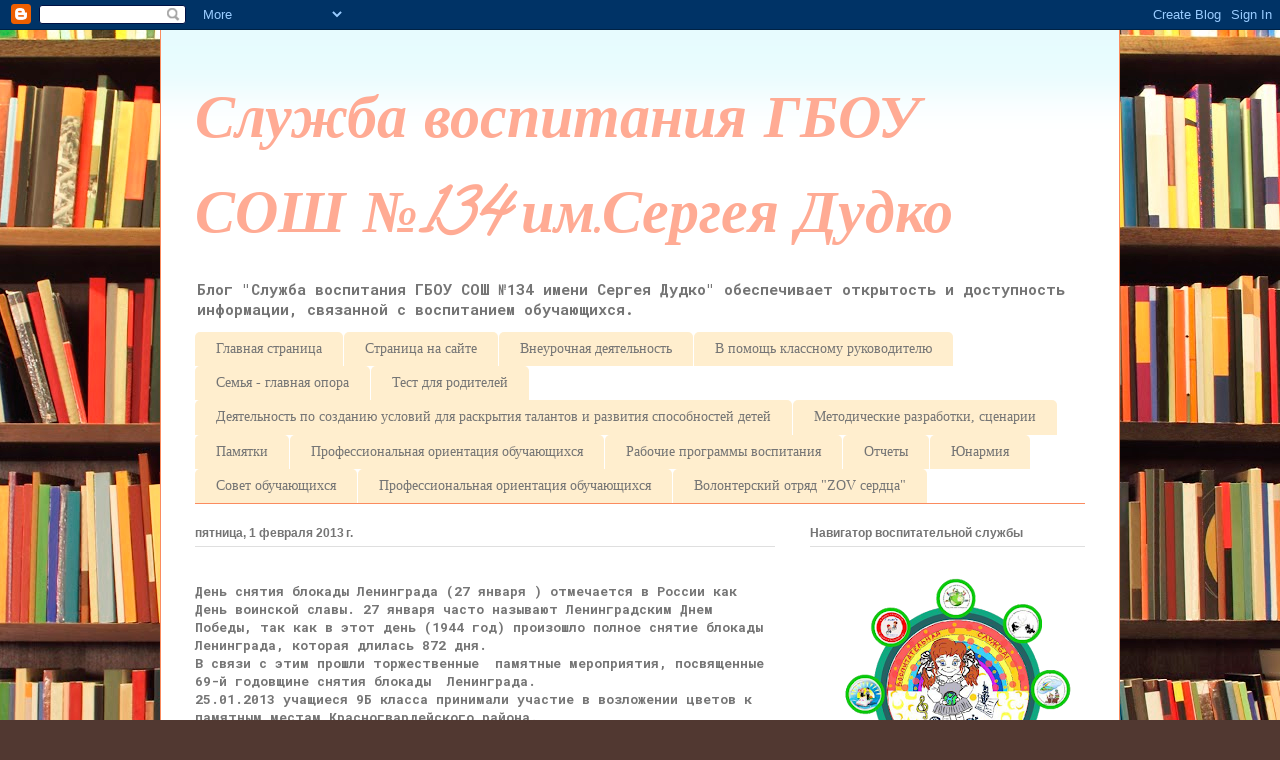

--- FILE ---
content_type: text/html; charset=UTF-8
request_url: https://134vr.blogspot.com/2013/02/27.html
body_size: 16776
content:
<!DOCTYPE html>
<html class='v2' dir='ltr' lang='ru'>
<head>
<link href='https://www.blogger.com/static/v1/widgets/4128112664-css_bundle_v2.css' rel='stylesheet' type='text/css'/>
<meta content='width=1100' name='viewport'/>
<meta content='text/html; charset=UTF-8' http-equiv='Content-Type'/>
<meta content='blogger' name='generator'/>
<link href='https://134vr.blogspot.com/favicon.ico' rel='icon' type='image/x-icon'/>
<link href='http://134vr.blogspot.com/2013/02/27.html' rel='canonical'/>
<link rel="alternate" type="application/atom+xml" title="Служба воспитания ГБОУ СОШ &#8470;134 им.Сергея Дудко - Atom" href="https://134vr.blogspot.com/feeds/posts/default" />
<link rel="alternate" type="application/rss+xml" title="Служба воспитания ГБОУ СОШ &#8470;134 им.Сергея Дудко - RSS" href="https://134vr.blogspot.com/feeds/posts/default?alt=rss" />
<link rel="service.post" type="application/atom+xml" title="Служба воспитания ГБОУ СОШ &#8470;134 им.Сергея Дудко - Atom" href="https://www.blogger.com/feeds/6628024535095914649/posts/default" />

<link rel="alternate" type="application/atom+xml" title="Служба воспитания ГБОУ СОШ &#8470;134 им.Сергея Дудко - Atom" href="https://134vr.blogspot.com/feeds/1673283421864456346/comments/default" />
<!--Can't find substitution for tag [blog.ieCssRetrofitLinks]-->
<link href='https://blogger.googleusercontent.com/img/b/R29vZ2xl/AVvXsEgUammoLBzFR-iHIKXCFOIz1LUGX6gIRGr_5p_6qaaapf-mSwr3BOMgJaDcI16hIzCWFJtMhutA3bIRv9X8PkmQi-97nhpDUT9PU7lDgJP_Er6hjwmKduF2CcGlgGjIb03sEIYa1EM1JOb0/s320/SDC14201.JPG' rel='image_src'/>
<meta content='http://134vr.blogspot.com/2013/02/27.html' property='og:url'/>
<meta content='Служба воспитания ГБОУ СОШ №134 им.Сергея Дудко' property='og:title'/>
<meta content='  День снятия блокады Ленинграда (27 января ) отмечается в России как День воинской славы. 27 января часто называют Ленинградским Днем Побед...' property='og:description'/>
<meta content='https://blogger.googleusercontent.com/img/b/R29vZ2xl/AVvXsEgUammoLBzFR-iHIKXCFOIz1LUGX6gIRGr_5p_6qaaapf-mSwr3BOMgJaDcI16hIzCWFJtMhutA3bIRv9X8PkmQi-97nhpDUT9PU7lDgJP_Er6hjwmKduF2CcGlgGjIb03sEIYa1EM1JOb0/w1200-h630-p-k-no-nu/SDC14201.JPG' property='og:image'/>
<title>Служба воспитания ГБОУ СОШ &#8470;134 им.Сергея Дудко</title>
<style type='text/css'>@font-face{font-family:'Calligraffitti';font-style:normal;font-weight:400;font-display:swap;src:url(//fonts.gstatic.com/s/calligraffitti/v20/46k2lbT3XjDVqJw3DCmCFjE0vkFeOZdjppN_.woff2)format('woff2');unicode-range:U+0000-00FF,U+0131,U+0152-0153,U+02BB-02BC,U+02C6,U+02DA,U+02DC,U+0304,U+0308,U+0329,U+2000-206F,U+20AC,U+2122,U+2191,U+2193,U+2212,U+2215,U+FEFF,U+FFFD;}@font-face{font-family:'Roboto Mono';font-style:normal;font-weight:700;font-display:swap;src:url(//fonts.gstatic.com/s/robotomono/v31/L0xuDF4xlVMF-BfR8bXMIhJHg45mwgGEFl0_Of2_SeW4AJi8SJQtQ4Y.woff2)format('woff2');unicode-range:U+0460-052F,U+1C80-1C8A,U+20B4,U+2DE0-2DFF,U+A640-A69F,U+FE2E-FE2F;}@font-face{font-family:'Roboto Mono';font-style:normal;font-weight:700;font-display:swap;src:url(//fonts.gstatic.com/s/robotomono/v31/L0xuDF4xlVMF-BfR8bXMIhJHg45mwgGEFl0_Of2_QOW4AJi8SJQtQ4Y.woff2)format('woff2');unicode-range:U+0301,U+0400-045F,U+0490-0491,U+04B0-04B1,U+2116;}@font-face{font-family:'Roboto Mono';font-style:normal;font-weight:700;font-display:swap;src:url(//fonts.gstatic.com/s/robotomono/v31/L0xuDF4xlVMF-BfR8bXMIhJHg45mwgGEFl0_Of2_R-W4AJi8SJQtQ4Y.woff2)format('woff2');unicode-range:U+0370-0377,U+037A-037F,U+0384-038A,U+038C,U+038E-03A1,U+03A3-03FF;}@font-face{font-family:'Roboto Mono';font-style:normal;font-weight:700;font-display:swap;src:url(//fonts.gstatic.com/s/robotomono/v31/L0xuDF4xlVMF-BfR8bXMIhJHg45mwgGEFl0_Of2_S-W4AJi8SJQtQ4Y.woff2)format('woff2');unicode-range:U+0102-0103,U+0110-0111,U+0128-0129,U+0168-0169,U+01A0-01A1,U+01AF-01B0,U+0300-0301,U+0303-0304,U+0308-0309,U+0323,U+0329,U+1EA0-1EF9,U+20AB;}@font-face{font-family:'Roboto Mono';font-style:normal;font-weight:700;font-display:swap;src:url(//fonts.gstatic.com/s/robotomono/v31/L0xuDF4xlVMF-BfR8bXMIhJHg45mwgGEFl0_Of2_SuW4AJi8SJQtQ4Y.woff2)format('woff2');unicode-range:U+0100-02BA,U+02BD-02C5,U+02C7-02CC,U+02CE-02D7,U+02DD-02FF,U+0304,U+0308,U+0329,U+1D00-1DBF,U+1E00-1E9F,U+1EF2-1EFF,U+2020,U+20A0-20AB,U+20AD-20C0,U+2113,U+2C60-2C7F,U+A720-A7FF;}@font-face{font-family:'Roboto Mono';font-style:normal;font-weight:700;font-display:swap;src:url(//fonts.gstatic.com/s/robotomono/v31/L0xuDF4xlVMF-BfR8bXMIhJHg45mwgGEFl0_Of2_ROW4AJi8SJQt.woff2)format('woff2');unicode-range:U+0000-00FF,U+0131,U+0152-0153,U+02BB-02BC,U+02C6,U+02DA,U+02DC,U+0304,U+0308,U+0329,U+2000-206F,U+20AC,U+2122,U+2191,U+2193,U+2212,U+2215,U+FEFF,U+FFFD;}</style>
<style id='page-skin-1' type='text/css'><!--
/*
-----------------------------------------------
Blogger Template Style
Name:     Ethereal
Designer: Jason Morrow
URL:      jasonmorrow.etsy.com
----------------------------------------------- */
/* Content
----------------------------------------------- */
body {
font: normal bold 13px Roboto Mono;
color: #757575;
background: #513831 url(https://themes.googleusercontent.com/image?id=1KH22PlFqsiVYxboQNAoJjYmRbw5M4REHmdJbHT5M2x9zVMGrCqwSjZvaQW_A10KPc6Il) repeat-y scroll top center /* Credit: luoman (http://www.istockphoto.com/portfolio/luoman?platform=blogger) */;
}
html body .content-outer {
min-width: 0;
max-width: 100%;
width: 100%;
}
a:link {
text-decoration: none;
color: #268ec0;
}
a:visited {
text-decoration: none;
color: #6a4ead;
}
a:hover {
text-decoration: underline;
color: #268ec0;
}
.main-inner {
padding-top: 15px;
}
.body-fauxcolumn-outer {
background: transparent none repeat-x scroll top center;
}
.content-fauxcolumns .fauxcolumn-inner {
background: #ffffff url(//www.blogblog.com/1kt/ethereal/bird-2toned-blue-fade.png) repeat-x scroll top left;
border-left: 1px solid #fb8b5f;
border-right: 1px solid #fb8b5f;
}
/* Flexible Background
----------------------------------------------- */
.content-fauxcolumn-outer .fauxborder-left {
width: 100%;
padding-left: 300px;
margin-left: -300px;
background-color: transparent;
background-image: none;
background-repeat: no-repeat;
background-position: left top;
}
.content-fauxcolumn-outer .fauxborder-right {
margin-right: -299px;
width: 299px;
background-color: transparent;
background-image: none;
background-repeat: no-repeat;
background-position: right top;
}
/* Columns
----------------------------------------------- */
.content-inner {
padding: 0;
}
/* Header
----------------------------------------------- */
.header-inner {
padding: 27px 0 3px;
}
.header-inner .section {
margin: 0 35px;
}
.Header h1 {
font: italic bold 60px Calligraffitti;
color: #ffab94;
}
.Header h1 a {
color: #ffab94;
}
.Header .description {
font-size: 115%;
color: #757575;
}
.header-inner .Header .titlewrapper,
.header-inner .Header .descriptionwrapper {
padding-left: 0;
padding-right: 0;
margin-bottom: 0;
}
/* Tabs
----------------------------------------------- */
.tabs-outer {
position: relative;
background: transparent;
}
.tabs-cap-top, .tabs-cap-bottom {
position: absolute;
width: 100%;
}
.tabs-cap-bottom {
bottom: 0;
}
.tabs-inner {
padding: 0;
}
.tabs-inner .section {
margin: 0 35px;
}
*+html body .tabs-inner .widget li {
padding: 1px;
}
.PageList {
border-bottom: 1px solid #fb8b5f;
}
.tabs-inner .widget li.selected a,
.tabs-inner .widget li a:hover {
position: relative;
-moz-border-radius-topleft: 5px;
-moz-border-radius-topright: 5px;
-webkit-border-top-left-radius: 5px;
-webkit-border-top-right-radius: 5px;
-goog-ms-border-top-left-radius: 5px;
-goog-ms-border-top-right-radius: 5px;
border-top-left-radius: 5px;
border-top-right-radius: 5px;
background: #ffc18c none ;
color: #ffffff;
}
.tabs-inner .widget li a {
display: inline-block;
margin: 0;
margin-right: 1px;
padding: .65em 1.5em;
font: normal normal 14px 'Times New Roman', Times, FreeSerif, serif;
color: #757575;
background-color: #ffeece;
-moz-border-radius-topleft: 5px;
-moz-border-radius-topright: 5px;
-webkit-border-top-left-radius: 5px;
-webkit-border-top-right-radius: 5px;
-goog-ms-border-top-left-radius: 5px;
-goog-ms-border-top-right-radius: 5px;
border-top-left-radius: 5px;
border-top-right-radius: 5px;
}
/* Headings
----------------------------------------------- */
h2 {
font: normal bold 12px Arial, Tahoma, Helvetica, FreeSans, sans-serif;
color: #757575;
}
/* Widgets
----------------------------------------------- */
.main-inner .column-left-inner {
padding: 0 0 0 20px;
}
.main-inner .column-left-inner .section {
margin-right: 0;
}
.main-inner .column-right-inner {
padding: 0 20px 0 0;
}
.main-inner .column-right-inner .section {
margin-left: 0;
}
.main-inner .section {
padding: 0;
}
.main-inner .widget {
padding: 0 0 15px;
margin: 20px 0;
border-bottom: 1px solid #dfdfdf;
}
.main-inner .widget h2 {
margin: 0;
padding: .6em 0 .5em;
}
.footer-inner .widget h2 {
padding: 0 0 .4em;
}
.main-inner .widget h2 + div, .footer-inner .widget h2 + div {
padding-top: 15px;
}
.main-inner .widget .widget-content {
margin: 0;
padding: 15px 0 0;
}
.main-inner .widget ul, .main-inner .widget #ArchiveList ul.flat {
margin: -15px -15px -15px;
padding: 0;
list-style: none;
}
.main-inner .sidebar .widget h2 {
border-bottom: 1px solid #dfdfdf;
}
.main-inner .widget #ArchiveList {
margin: -15px 0 0;
}
.main-inner .widget ul li, .main-inner .widget #ArchiveList ul.flat li {
padding: .5em 15px;
text-indent: 0;
}
.main-inner .widget #ArchiveList ul li {
padding-top: .25em;
padding-bottom: .25em;
}
.main-inner .widget ul li:first-child, .main-inner .widget #ArchiveList ul.flat li:first-child {
border-top: none;
}
.main-inner .widget ul li:last-child, .main-inner .widget #ArchiveList ul.flat li:last-child {
border-bottom: none;
}
.main-inner .widget .post-body ul {
padding: 0 2.5em;
margin: .5em 0;
list-style: disc;
}
.main-inner .widget .post-body ul li {
padding: 0.25em 0;
margin-bottom: .25em;
color: #757575;
border: none;
}
.footer-inner .widget ul {
padding: 0;
list-style: none;
}
.widget .zippy {
color: #d0d0d0;
}
/* Posts
----------------------------------------------- */
.main.section {
margin: 0 20px;
}
body .main-inner .Blog {
padding: 0;
background-color: transparent;
border: none;
}
.main-inner .widget h2.date-header {
border-bottom: 1px solid #dfdfdf;
}
.date-outer {
position: relative;
margin: 15px 0 20px;
}
.date-outer:first-child {
margin-top: 0;
}
.date-posts {
clear: both;
}
.post-outer, .inline-ad {
border-bottom: 1px solid #dfdfdf;
padding: 30px 0;
}
.post-outer {
padding-bottom: 10px;
}
.post-outer:first-child {
padding-top: 0;
border-top: none;
}
.post-outer:last-child, .inline-ad:last-child {
border-bottom: none;
}
.post-body img {
padding: 8px;
}
h3.post-title, h4 {
font: normal normal 24px Times, Times New Roman, serif;
color: #268ec0;
}
h3.post-title a {
font: normal normal 24px Times, Times New Roman, serif;
color: #268ec0;
text-decoration: none;
}
h3.post-title a:hover {
color: #268ec0;
text-decoration: underline;
}
.post-header {
margin: 0 0 1.5em;
}
.post-body {
line-height: 1.4;
}
.post-footer {
margin: 1.5em 0 0;
}
#blog-pager {
padding: 15px;
}
.blog-feeds, .post-feeds {
margin: 1em 0;
text-align: center;
}
.post-outer .comments {
margin-top: 2em;
}
/* Comments
----------------------------------------------- */
.comments .comments-content .icon.blog-author {
background-repeat: no-repeat;
background-image: url([data-uri]);
}
.comments .comments-content .loadmore a {
background: #ffffff url(//www.blogblog.com/1kt/ethereal/bird-2toned-blue-fade.png) repeat-x scroll top left;
}
.comments .comments-content .loadmore a {
border-top: 1px solid #dfdfdf;
border-bottom: 1px solid #dfdfdf;
}
.comments .comment-thread.inline-thread {
background: #ffffff url(//www.blogblog.com/1kt/ethereal/bird-2toned-blue-fade.png) repeat-x scroll top left;
}
.comments .continue {
border-top: 2px solid #dfdfdf;
}
/* Footer
----------------------------------------------- */
.footer-inner {
padding: 30px 0;
overflow: hidden;
}
/* Mobile
----------------------------------------------- */
body.mobile  {
background-size: auto
}
.mobile .body-fauxcolumn-outer {
background: ;
}
.mobile .content-fauxcolumns .fauxcolumn-inner {
opacity: 0.75;
}
.mobile .content-fauxcolumn-outer .fauxborder-right {
margin-right: 0;
}
.mobile-link-button {
background-color: #ffc18c;
}
.mobile-link-button a:link, .mobile-link-button a:visited {
color: #ffffff;
}
.mobile-index-contents {
color: #444444;
}
.mobile .body-fauxcolumn-outer {
background-size: 100% auto;
}
.mobile .mobile-date-outer {
border-bottom: transparent;
}
.mobile .PageList {
border-bottom: none;
}
.mobile .tabs-inner .section {
margin: 0;
}
.mobile .tabs-inner .PageList .widget-content {
background: #ffc18c none;
color: #ffffff;
}
.mobile .tabs-inner .PageList .widget-content .pagelist-arrow {
border-left: 1px solid #ffffff;
}
.mobile .footer-inner {
overflow: visible;
}
body.mobile .AdSense {
margin: 0 -10px;
}

--></style>
<style id='template-skin-1' type='text/css'><!--
body {
min-width: 960px;
}
.content-outer, .content-fauxcolumn-outer, .region-inner {
min-width: 960px;
max-width: 960px;
_width: 960px;
}
.main-inner .columns {
padding-left: 0px;
padding-right: 310px;
}
.main-inner .fauxcolumn-center-outer {
left: 0px;
right: 310px;
/* IE6 does not respect left and right together */
_width: expression(this.parentNode.offsetWidth -
parseInt("0px") -
parseInt("310px") + 'px');
}
.main-inner .fauxcolumn-left-outer {
width: 0px;
}
.main-inner .fauxcolumn-right-outer {
width: 310px;
}
.main-inner .column-left-outer {
width: 0px;
right: 100%;
margin-left: -0px;
}
.main-inner .column-right-outer {
width: 310px;
margin-right: -310px;
}
#layout {
min-width: 0;
}
#layout .content-outer {
min-width: 0;
width: 800px;
}
#layout .region-inner {
min-width: 0;
width: auto;
}
body#layout div.add_widget {
padding: 8px;
}
body#layout div.add_widget a {
margin-left: 32px;
}
--></style>
<style>
    body {background-image:url(https\:\/\/themes.googleusercontent.com\/image?id=1KH22PlFqsiVYxboQNAoJjYmRbw5M4REHmdJbHT5M2x9zVMGrCqwSjZvaQW_A10KPc6Il);}
    
@media (max-width: 200px) { body {background-image:url(https\:\/\/themes.googleusercontent.com\/image?id=1KH22PlFqsiVYxboQNAoJjYmRbw5M4REHmdJbHT5M2x9zVMGrCqwSjZvaQW_A10KPc6Il&options=w200);}}
@media (max-width: 400px) and (min-width: 201px) { body {background-image:url(https\:\/\/themes.googleusercontent.com\/image?id=1KH22PlFqsiVYxboQNAoJjYmRbw5M4REHmdJbHT5M2x9zVMGrCqwSjZvaQW_A10KPc6Il&options=w400);}}
@media (max-width: 800px) and (min-width: 401px) { body {background-image:url(https\:\/\/themes.googleusercontent.com\/image?id=1KH22PlFqsiVYxboQNAoJjYmRbw5M4REHmdJbHT5M2x9zVMGrCqwSjZvaQW_A10KPc6Il&options=w800);}}
@media (max-width: 1200px) and (min-width: 801px) { body {background-image:url(https\:\/\/themes.googleusercontent.com\/image?id=1KH22PlFqsiVYxboQNAoJjYmRbw5M4REHmdJbHT5M2x9zVMGrCqwSjZvaQW_A10KPc6Il&options=w1200);}}
/* Last tag covers anything over one higher than the previous max-size cap. */
@media (min-width: 1201px) { body {background-image:url(https\:\/\/themes.googleusercontent.com\/image?id=1KH22PlFqsiVYxboQNAoJjYmRbw5M4REHmdJbHT5M2x9zVMGrCqwSjZvaQW_A10KPc6Il&options=w1600);}}
  </style>
<link href='https://www.blogger.com/dyn-css/authorization.css?targetBlogID=6628024535095914649&amp;zx=29307703-b455-4b81-bbf8-4db25cb8268a' media='none' onload='if(media!=&#39;all&#39;)media=&#39;all&#39;' rel='stylesheet'/><noscript><link href='https://www.blogger.com/dyn-css/authorization.css?targetBlogID=6628024535095914649&amp;zx=29307703-b455-4b81-bbf8-4db25cb8268a' rel='stylesheet'/></noscript>
<meta name='google-adsense-platform-account' content='ca-host-pub-1556223355139109'/>
<meta name='google-adsense-platform-domain' content='blogspot.com'/>

</head>
<body class='loading variant-hummingBirds2'>
<div class='navbar section' id='navbar' name='Панель навигации'><div class='widget Navbar' data-version='1' id='Navbar1'><script type="text/javascript">
    function setAttributeOnload(object, attribute, val) {
      if(window.addEventListener) {
        window.addEventListener('load',
          function(){ object[attribute] = val; }, false);
      } else {
        window.attachEvent('onload', function(){ object[attribute] = val; });
      }
    }
  </script>
<div id="navbar-iframe-container"></div>
<script type="text/javascript" src="https://apis.google.com/js/platform.js"></script>
<script type="text/javascript">
      gapi.load("gapi.iframes:gapi.iframes.style.bubble", function() {
        if (gapi.iframes && gapi.iframes.getContext) {
          gapi.iframes.getContext().openChild({
              url: 'https://www.blogger.com/navbar/6628024535095914649?po\x3d1673283421864456346\x26origin\x3dhttps://134vr.blogspot.com',
              where: document.getElementById("navbar-iframe-container"),
              id: "navbar-iframe"
          });
        }
      });
    </script><script type="text/javascript">
(function() {
var script = document.createElement('script');
script.type = 'text/javascript';
script.src = '//pagead2.googlesyndication.com/pagead/js/google_top_exp.js';
var head = document.getElementsByTagName('head')[0];
if (head) {
head.appendChild(script);
}})();
</script>
</div></div>
<div class='body-fauxcolumns'>
<div class='fauxcolumn-outer body-fauxcolumn-outer'>
<div class='cap-top'>
<div class='cap-left'></div>
<div class='cap-right'></div>
</div>
<div class='fauxborder-left'>
<div class='fauxborder-right'></div>
<div class='fauxcolumn-inner'>
</div>
</div>
<div class='cap-bottom'>
<div class='cap-left'></div>
<div class='cap-right'></div>
</div>
</div>
</div>
<div class='content'>
<div class='content-fauxcolumns'>
<div class='fauxcolumn-outer content-fauxcolumn-outer'>
<div class='cap-top'>
<div class='cap-left'></div>
<div class='cap-right'></div>
</div>
<div class='fauxborder-left'>
<div class='fauxborder-right'></div>
<div class='fauxcolumn-inner'>
</div>
</div>
<div class='cap-bottom'>
<div class='cap-left'></div>
<div class='cap-right'></div>
</div>
</div>
</div>
<div class='content-outer'>
<div class='content-cap-top cap-top'>
<div class='cap-left'></div>
<div class='cap-right'></div>
</div>
<div class='fauxborder-left content-fauxborder-left'>
<div class='fauxborder-right content-fauxborder-right'></div>
<div class='content-inner'>
<header>
<div class='header-outer'>
<div class='header-cap-top cap-top'>
<div class='cap-left'></div>
<div class='cap-right'></div>
</div>
<div class='fauxborder-left header-fauxborder-left'>
<div class='fauxborder-right header-fauxborder-right'></div>
<div class='region-inner header-inner'>
<div class='header section' id='header' name='Заголовок'><div class='widget Header' data-version='1' id='Header1'>
<div id='header-inner'>
<div class='titlewrapper'>
<h1 class='title'>
<a href='https://134vr.blogspot.com/'>
Служба воспитания ГБОУ СОШ &#8470;134 им.Сергея Дудко
</a>
</h1>
</div>
<div class='descriptionwrapper'>
<p class='description'><span>Блог "Служба воспитания ГБОУ СОШ &#8470;134 имени Сергея Дудко" обеспечивает открытость и доступность информации, связанной с воспитанием обучающихся.</span></p>
</div>
</div>
</div></div>
</div>
</div>
<div class='header-cap-bottom cap-bottom'>
<div class='cap-left'></div>
<div class='cap-right'></div>
</div>
</div>
</header>
<div class='tabs-outer'>
<div class='tabs-cap-top cap-top'>
<div class='cap-left'></div>
<div class='cap-right'></div>
</div>
<div class='fauxborder-left tabs-fauxborder-left'>
<div class='fauxborder-right tabs-fauxborder-right'></div>
<div class='region-inner tabs-inner'>
<div class='tabs section' id='crosscol' name='Поперечный столбец'><div class='widget PageList' data-version='1' id='PageList1'>
<h2>Программа гражданско-правовой направленности</h2>
<div class='widget-content'>
<ul>
<li>
<a href='https://134vr.blogspot.com/'>Главная страница</a>
</li>
<li>
<a href='http://school-134.ru/vosp.htm'>Страница на сайте</a>
</li>
<li>
<a href='https://134vr.blogspot.com/p/blog-page_21.html'>Внеурочная деятельность</a>
</li>
<li>
<a href='http://134vr.blogspot.com/p/blog-page_18.html'>В помощь классному руководителю </a>
</li>
<li>
<a href='http://134vr.blogspot.com/p/blog-page_26.html'> Семья - главная опора</a>
</li>
<li>
<a href='http://134vr.blogspot.com/p/blog-page_2.html'>Тест для родителей</a>
</li>
<li>
<a href='http://134vr.blogspot.com/p/blog-page_24.html'>Деятельность по созданию условий для раскрытия  талантов и развития способностей детей</a>
</li>
<li>
<a href='http://134vr.blogspot.com/p/blog-page_8.html'>Методические разработки, сценарии</a>
</li>
<li>
<a href='http://134vr.blogspot.com/p/blog-page_10.html'>Памятки</a>
</li>
<li>
<a href='http://134vr.blogspot.com/p/blog-page_30.html'>Профессиональная ориентация обучающихся</a>
</li>
<li>
<a href='https://134vr.blogspot.com/p/blog-page_51.html'>Рабочие программы воспитания </a>
</li>
<li>
<a href='https://134vr.blogspot.com/p/blog-page_23.html'>Отчеты</a>
</li>
<li>
<a href='https://134vr.blogspot.com/p/blog-page_60.html'>Юнармия</a>
</li>
<li>
<a href='https://134vr.blogspot.com/p/blog-page_14.html'>Совет обучающихся</a>
</li>
<li>
<a href='https://134vr.blogspot.com/p/blog-page_30.html'>Профессиональная ориентация обучающихся</a>
</li>
<li>
<a href='https://134vr.blogspot.com/p/blog-page_1.html'>Волонтерский отряд "ZOV сердца"</a>
</li>
</ul>
<div class='clear'></div>
</div>
</div></div>
<div class='tabs no-items section' id='crosscol-overflow' name='Cross-Column 2'></div>
</div>
</div>
<div class='tabs-cap-bottom cap-bottom'>
<div class='cap-left'></div>
<div class='cap-right'></div>
</div>
</div>
<div class='main-outer'>
<div class='main-cap-top cap-top'>
<div class='cap-left'></div>
<div class='cap-right'></div>
</div>
<div class='fauxborder-left main-fauxborder-left'>
<div class='fauxborder-right main-fauxborder-right'></div>
<div class='region-inner main-inner'>
<div class='columns fauxcolumns'>
<div class='fauxcolumn-outer fauxcolumn-center-outer'>
<div class='cap-top'>
<div class='cap-left'></div>
<div class='cap-right'></div>
</div>
<div class='fauxborder-left'>
<div class='fauxborder-right'></div>
<div class='fauxcolumn-inner'>
</div>
</div>
<div class='cap-bottom'>
<div class='cap-left'></div>
<div class='cap-right'></div>
</div>
</div>
<div class='fauxcolumn-outer fauxcolumn-left-outer'>
<div class='cap-top'>
<div class='cap-left'></div>
<div class='cap-right'></div>
</div>
<div class='fauxborder-left'>
<div class='fauxborder-right'></div>
<div class='fauxcolumn-inner'>
</div>
</div>
<div class='cap-bottom'>
<div class='cap-left'></div>
<div class='cap-right'></div>
</div>
</div>
<div class='fauxcolumn-outer fauxcolumn-right-outer'>
<div class='cap-top'>
<div class='cap-left'></div>
<div class='cap-right'></div>
</div>
<div class='fauxborder-left'>
<div class='fauxborder-right'></div>
<div class='fauxcolumn-inner'>
</div>
</div>
<div class='cap-bottom'>
<div class='cap-left'></div>
<div class='cap-right'></div>
</div>
</div>
<!-- corrects IE6 width calculation -->
<div class='columns-inner'>
<div class='column-center-outer'>
<div class='column-center-inner'>
<div class='main section' id='main' name='Основной'><div class='widget Blog' data-version='1' id='Blog1'>
<div class='blog-posts hfeed'>

          <div class="date-outer">
        
<h2 class='date-header'><span>пятница, 1 февраля 2013&#8239;г.</span></h2>

          <div class="date-posts">
        
<div class='post-outer'>
<div class='post hentry uncustomized-post-template' itemprop='blogPost' itemscope='itemscope' itemtype='http://schema.org/BlogPosting'>
<meta content='https://blogger.googleusercontent.com/img/b/R29vZ2xl/AVvXsEgUammoLBzFR-iHIKXCFOIz1LUGX6gIRGr_5p_6qaaapf-mSwr3BOMgJaDcI16hIzCWFJtMhutA3bIRv9X8PkmQi-97nhpDUT9PU7lDgJP_Er6hjwmKduF2CcGlgGjIb03sEIYa1EM1JOb0/s320/SDC14201.JPG' itemprop='image_url'/>
<meta content='6628024535095914649' itemprop='blogId'/>
<meta content='1673283421864456346' itemprop='postId'/>
<a name='1673283421864456346'></a>
<div class='post-header'>
<div class='post-header-line-1'></div>
</div>
<div class='post-body entry-content' id='post-body-1673283421864456346' itemprop='description articleBody'>
<div dir="ltr" style="text-align: left;" trbidi="on">
<div style="text-align: left;">
День снятия блокады Ленинграда (27 января ) отмечается в России как День воинской славы. 27 января часто называют Ленинградским Днем Победы, так как в этот день (1944 год) произошло полное снятие блокады Ленинграда, которая длилась 872 дня.&nbsp;</div>
<div style="text-align: left;">
В связи с этим&nbsp;прошли&nbsp;торжественные&nbsp; памятные&nbsp;мероприятия,&nbsp;посвященные&nbsp; 69-й&nbsp;годовщине&nbsp;снятия&nbsp;блокады&nbsp; Ленинграда.</div>
<div style="text-align: left;">
<b>25.01.2013 </b>учащиеся 9Б класса принимали участие в возложении цветов к памятным местам Красногвардейского района.<br />
<div class="separator" style="clear: both; text-align: center;">
<a href="https://blogger.googleusercontent.com/img/b/R29vZ2xl/AVvXsEgUammoLBzFR-iHIKXCFOIz1LUGX6gIRGr_5p_6qaaapf-mSwr3BOMgJaDcI16hIzCWFJtMhutA3bIRv9X8PkmQi-97nhpDUT9PU7lDgJP_Er6hjwmKduF2CcGlgGjIb03sEIYa1EM1JOb0/s1600/SDC14201.JPG" imageanchor="1" style="margin-left: 1em; margin-right: 1em;"><img border="0" height="320" src="https://blogger.googleusercontent.com/img/b/R29vZ2xl/AVvXsEgUammoLBzFR-iHIKXCFOIz1LUGX6gIRGr_5p_6qaaapf-mSwr3BOMgJaDcI16hIzCWFJtMhutA3bIRv9X8PkmQi-97nhpDUT9PU7lDgJP_Er6hjwmKduF2CcGlgGjIb03sEIYa1EM1JOb0/s320/SDC14201.JPG" width="240" /></a></div>
<br /></div>
<div style="text-align: left;">
<b>27.01.2013</b> в Ржевском лесопарке состоялась военно-историческая реконструкция боя, посвященная 69-ой годовщине полного снятия блокады Ленинграда. Учащиеся 9А класса в сопровождении классного руководителя Мазуровой О.Н. имели возможность увидеть реконструкцию военного сражения, оружие времен Великой Отечественной войны и послушать военные песни той поры.<br />
<div class="separator" style="clear: both; text-align: center;">
<a href="https://blogger.googleusercontent.com/img/b/R29vZ2xl/AVvXsEh0aQ74lNxRs2nE7iZitVziDPv9Xd2cBTjLMPQY09yH_bv3Lc2rutiKl2cbZxM-5fL45h2ht0wniCamVT2gFFlopmT0Q3bF48OH4uP4yVTVPrnyKmb04wfOWdNakLz_DhCORBcC7ghHCXY0/s1600/SDC14226.JPG" imageanchor="1" style="margin-left: 1em; margin-right: 1em;"><img border="0" height="240" src="https://blogger.googleusercontent.com/img/b/R29vZ2xl/AVvXsEh0aQ74lNxRs2nE7iZitVziDPv9Xd2cBTjLMPQY09yH_bv3Lc2rutiKl2cbZxM-5fL45h2ht0wniCamVT2gFFlopmT0Q3bF48OH4uP4yVTVPrnyKmb04wfOWdNakLz_DhCORBcC7ghHCXY0/s320/SDC14226.JPG" width="320" /></a></div>
<br />
<div class="separator" style="clear: both; text-align: center;">
<a href="https://blogger.googleusercontent.com/img/b/R29vZ2xl/AVvXsEjHCNoGK4UlSMS8CM1rXR4FtzSPMZ8G1IRQSTVqFehI4wp9quUGg9fxnz5kiVRbjRbwUqeUd49D4g39Og0DViF2GGRzxnWB1M8SwWFSjJ12b-eL9ZQ6gAUtDiQGfz5yLWTsp8vblXAv9XFk/s1600/SDC14228.JPG" imageanchor="1" style="margin-left: 1em; margin-right: 1em;"><img border="0" height="240" src="https://blogger.googleusercontent.com/img/b/R29vZ2xl/AVvXsEjHCNoGK4UlSMS8CM1rXR4FtzSPMZ8G1IRQSTVqFehI4wp9quUGg9fxnz5kiVRbjRbwUqeUd49D4g39Og0DViF2GGRzxnWB1M8SwWFSjJ12b-eL9ZQ6gAUtDiQGfz5yLWTsp8vblXAv9XFk/s320/SDC14228.JPG" width="320" /></a></div>
<br />
<div class="separator" style="clear: both; text-align: center;">
<a href="https://blogger.googleusercontent.com/img/b/R29vZ2xl/AVvXsEiKbQ6QaMNLI3wm3pYYzNVOmntkkOpS-LV6mT8ahTPalgpgyRAkqat4zR_n-5xkqK0kyhpm32om2I1lNTyT2wB_3iDP8MuXyJQoUNBKTsHgBaUtlxh_SSdZsRUfYQLFdXa-t3SS6HE1qGdy/s1600/SDC14229.JPG" imageanchor="1" style="margin-left: 1em; margin-right: 1em;"><img border="0" height="240" src="https://blogger.googleusercontent.com/img/b/R29vZ2xl/AVvXsEiKbQ6QaMNLI3wm3pYYzNVOmntkkOpS-LV6mT8ahTPalgpgyRAkqat4zR_n-5xkqK0kyhpm32om2I1lNTyT2wB_3iDP8MuXyJQoUNBKTsHgBaUtlxh_SSdZsRUfYQLFdXa-t3SS6HE1qGdy/s320/SDC14229.JPG" width="320" /></a></div>
<br />
<b>29.01.2013</b> для учащихся 5-8 классов была организована концертная программа "Свеча памяти", в которой прозвучали стихотворные и музыкальные произведения, посвященные дню снятия блокады.Большую работу по организации и проведению мероприятия провели педагоги Боровкова Л.В., Борисенко В.М., Новожилова Л.П., Люликова А.В.<br />
<div class="separator" style="clear: both; text-align: center;">
<br /></div>
<div class="separator" style="clear: both; text-align: center;">
<a href="https://blogger.googleusercontent.com/img/b/R29vZ2xl/AVvXsEgJFhrzKUS8kN1AICPQ5Y2v57SiJmEfX-xlqXinG0SRmgvYRAv-t7b3TaaLfSCkoubcgN6G41TbDNJzg4x1tu1065p0dX1CpGq5dITwRkyTfHMfeh54n_NvIij9Ud9A4-UTAJWiXuPo0ahY/s1600/DSCN0973.JPG" imageanchor="1" style="margin-left: 1em; margin-right: 1em;"><img border="0" height="240" src="https://blogger.googleusercontent.com/img/b/R29vZ2xl/AVvXsEgJFhrzKUS8kN1AICPQ5Y2v57SiJmEfX-xlqXinG0SRmgvYRAv-t7b3TaaLfSCkoubcgN6G41TbDNJzg4x1tu1065p0dX1CpGq5dITwRkyTfHMfeh54n_NvIij9Ud9A4-UTAJWiXuPo0ahY/s320/DSCN0973.JPG" width="320" /></a></div>
<br />
<div class="separator" style="clear: both; text-align: center;">
<a href="https://blogger.googleusercontent.com/img/b/R29vZ2xl/AVvXsEjlN9Tp3vumB7pFSOkXWbdJF7X2BL4XK1QcCc1ZabHb9shpNZS7J04TpmZEBVkuVXoG7MCW-xFy9411dwR3UvcyHsrRC11Z-_VvDM2OUIRtxaY13Xn88_8p0perNfTpmh6mEw47rY0dE10-/s1600/DSCN0985.JPG" imageanchor="1" style="margin-left: 1em; margin-right: 1em;"><img border="0" height="240" src="https://blogger.googleusercontent.com/img/b/R29vZ2xl/AVvXsEjlN9Tp3vumB7pFSOkXWbdJF7X2BL4XK1QcCc1ZabHb9shpNZS7J04TpmZEBVkuVXoG7MCW-xFy9411dwR3UvcyHsrRC11Z-_VvDM2OUIRtxaY13Xn88_8p0perNfTpmh6mEw47rY0dE10-/s320/DSCN0985.JPG" width="320" /></a></div>
<div class="separator" style="clear: both; text-align: center;">
<br /></div>
<div class="separator" style="clear: both; text-align: center;">
<a href="https://blogger.googleusercontent.com/img/b/R29vZ2xl/AVvXsEgygLe27uhCUaKEkpNdMnRxwK4QkgYFPGq9wuMyklGsfUT3X7Y-LfFLYo6Z2Zfs6s77RzWiBz3u6CzKKjvQMvN77KxsvNoyTD9THYBLSIIAST7W0REyKpW3P8cwwVEHpylqeo9jwXgqWxVu/s1600/DSCN0987.JPG" imageanchor="1" style="margin-left: 1em; margin-right: 1em;"><img border="0" height="240" src="https://blogger.googleusercontent.com/img/b/R29vZ2xl/AVvXsEgygLe27uhCUaKEkpNdMnRxwK4QkgYFPGq9wuMyklGsfUT3X7Y-LfFLYo6Z2Zfs6s77RzWiBz3u6CzKKjvQMvN77KxsvNoyTD9THYBLSIIAST7W0REyKpW3P8cwwVEHpylqeo9jwXgqWxVu/s320/DSCN0987.JPG" width="320" /></a></div>
<div class="separator" style="clear: both; text-align: center;">
<br /></div>
<div class="separator" style="clear: both; text-align: center;">
<a href="https://blogger.googleusercontent.com/img/b/R29vZ2xl/AVvXsEh9suu0zXNmFl4ICyYMjIz7clAuqhVfXquTqkUfeL9qVLhiLxMbBsR_LcDHmJyXtWLS77kjoXhvIFOYvIge41IIpWGCaLJo0uevK7F-gl7BvYOEZdgqEBydIWKrqIzXwVvM3uk913jXv18k/s1600/DSCN0995.JPG" imageanchor="1" style="margin-left: 1em; margin-right: 1em;"><img border="0" height="240" src="https://blogger.googleusercontent.com/img/b/R29vZ2xl/AVvXsEh9suu0zXNmFl4ICyYMjIz7clAuqhVfXquTqkUfeL9qVLhiLxMbBsR_LcDHmJyXtWLS77kjoXhvIFOYvIge41IIpWGCaLJo0uevK7F-gl7BvYOEZdgqEBydIWKrqIzXwVvM3uk913jXv18k/s320/DSCN0995.JPG" width="320" /></a></div>
<br />
<b>31.01.2013</b> учителем начальных классов Колковой М.В. была организована литературно-музыкальная композиция "И мы никогда не забудем с тобой..." для учащихся начальной школы.Активными участниками композиции были учащиеся 2А, 3А, 3Б и 4А &nbsp;классов.Помощь в подготовке и проведении мероприятия оказала учитель музыки Боровкова Л.В..<br />
<div class="separator" style="clear: both; text-align: center;">
<a href="https://blogger.googleusercontent.com/img/b/R29vZ2xl/AVvXsEhnt650FQ3zp83uzYiXCgYmVvjGO-L3iAvTW_59CxwNzivKVodVLhiIQobgVDYqolBA4NVY8aQs8v_ynuFGcSJzpvWDunHoJO5SXW6uqr5EQtYitHr_aGD4_xA2PjITtDazIW2JEbCqfkko/s1600/SDC14253.JPG" imageanchor="1" style="margin-left: 1em; margin-right: 1em;"><img border="0" height="240" src="https://blogger.googleusercontent.com/img/b/R29vZ2xl/AVvXsEhnt650FQ3zp83uzYiXCgYmVvjGO-L3iAvTW_59CxwNzivKVodVLhiIQobgVDYqolBA4NVY8aQs8v_ynuFGcSJzpvWDunHoJO5SXW6uqr5EQtYitHr_aGD4_xA2PjITtDazIW2JEbCqfkko/s320/SDC14253.JPG" width="320" /></a></div>
<br />
<div class="separator" style="clear: both; text-align: center;">
<a href="https://blogger.googleusercontent.com/img/b/R29vZ2xl/AVvXsEgZoGzFVUhJT5YxVbgvmLDgvR_wPv_lPdr-Ep49M3JZdnrUNFCm0czYF_pk7Eg0OYYQNgWhkwzu2T-30sCCMm0k0IlWm9Od-cP0zdlfhb_bCK1izDjWcxUUxevhrjXcHSWDvw4jDhq_Fkt5/s1600/SDC14259.JPG" imageanchor="1" style="margin-left: 1em; margin-right: 1em;"><img border="0" height="240" src="https://blogger.googleusercontent.com/img/b/R29vZ2xl/AVvXsEgZoGzFVUhJT5YxVbgvmLDgvR_wPv_lPdr-Ep49M3JZdnrUNFCm0czYF_pk7Eg0OYYQNgWhkwzu2T-30sCCMm0k0IlWm9Od-cP0zdlfhb_bCK1izDjWcxUUxevhrjXcHSWDvw4jDhq_Fkt5/s320/SDC14259.JPG" width="320" /></a></div>
<div class="separator" style="clear: both; text-align: center;">
<br /></div>
<div class="separator" style="clear: both; text-align: center;">
<a href="https://blogger.googleusercontent.com/img/b/R29vZ2xl/AVvXsEh3ZshVzkgsyqxxXVYRv5dc77H6EjtDHzWDDwHXxoerrsjqQD3fdkhAbKzTIctFqgk5yEGkPUGYDieTQ02bLseNMxHPL3o4KPUo4tjKInyHOLoX8a0iT8cXmKoTCczZzWAzvKpZ5sfEMMjl/s1600/SAM_0899.JPG" imageanchor="1" style="margin-left: 1em; margin-right: 1em;"><img border="0" height="240" src="https://blogger.googleusercontent.com/img/b/R29vZ2xl/AVvXsEh3ZshVzkgsyqxxXVYRv5dc77H6EjtDHzWDDwHXxoerrsjqQD3fdkhAbKzTIctFqgk5yEGkPUGYDieTQ02bLseNMxHPL3o4KPUo4tjKInyHOLoX8a0iT8cXmKoTCczZzWAzvKpZ5sfEMMjl/s320/SAM_0899.JPG" width="320" /></a></div>
<br />
<div class="separator" style="clear: both; text-align: center;">
<a href="https://blogger.googleusercontent.com/img/b/R29vZ2xl/AVvXsEgj1XWaG5u8FkmaYwHYNwENkJ1-nqI0ZnGdPLz0lteNLqLwLq7rwpACfR-SJTIw06fRuKsiU5wDZjfOPqKZx00ahoWwxJ86_hXzH0IoPp1MJSQ8vlGkjkzmwiF_-pkEeN4s-aQ1g67Ejt2b/s1600/SAM_0908.JPG" imageanchor="1" style="margin-left: 1em; margin-right: 1em;"><img border="0" height="240" src="https://blogger.googleusercontent.com/img/b/R29vZ2xl/AVvXsEgj1XWaG5u8FkmaYwHYNwENkJ1-nqI0ZnGdPLz0lteNLqLwLq7rwpACfR-SJTIw06fRuKsiU5wDZjfOPqKZx00ahoWwxJ86_hXzH0IoPp1MJSQ8vlGkjkzmwiF_-pkEeN4s-aQ1g67Ejt2b/s320/SAM_0908.JPG" width="320" /></a></div>
<br />
<div class="separator" style="clear: both; text-align: center;">
<a href="https://blogger.googleusercontent.com/img/b/R29vZ2xl/AVvXsEjsEyFqVmxzT96Ss4a-46ZhgXmDiOJFRRbkTXsXUz0QNjNZ8-QAFJovK7-IJBTq1HoklKwOAvRGRZ3INkOsGUDMxsliQF_1RuQApc-LjTOBrDzndYk5YFK70SW9n7A5xxoNBKQOB9ObFX42/s1600/SAM_0918.JPG" imageanchor="1" style="margin-left: 1em; margin-right: 1em;"><img border="0" height="240" src="https://blogger.googleusercontent.com/img/b/R29vZ2xl/AVvXsEjsEyFqVmxzT96Ss4a-46ZhgXmDiOJFRRbkTXsXUz0QNjNZ8-QAFJovK7-IJBTq1HoklKwOAvRGRZ3INkOsGUDMxsliQF_1RuQApc-LjTOBrDzndYk5YFK70SW9n7A5xxoNBKQOB9ObFX42/s320/SAM_0918.JPG" width="320" /></a></div>
<br />
<div class="separator" style="clear: both; text-align: center;">
<a href="https://blogger.googleusercontent.com/img/b/R29vZ2xl/AVvXsEhprwgFPrgdkekghQ_VUYQRpAJehpTQ0rBeY1yfWI0Tu6tfEVyJAXmJJApByr73z9XKdbAcX1yFD0g8mKSu267veH8S7orOVMNEHTO2MhdWrtJ1eE1vY_FsE-Oq7fdALuPiSP4s5Q3xiIIr/s1600/SAM_0923.JPG" imageanchor="1" style="margin-left: 1em; margin-right: 1em;"><img border="0" height="240" src="https://blogger.googleusercontent.com/img/b/R29vZ2xl/AVvXsEhprwgFPrgdkekghQ_VUYQRpAJehpTQ0rBeY1yfWI0Tu6tfEVyJAXmJJApByr73z9XKdbAcX1yFD0g8mKSu267veH8S7orOVMNEHTO2MhdWrtJ1eE1vY_FsE-Oq7fdALuPiSP4s5Q3xiIIr/s320/SAM_0923.JPG" width="320" /></a></div>
<div class="separator" style="clear: both; text-align: center;">
<br /></div>
<br /></div>
</div>
<div style='clear: both;'></div>
</div>
<div class='post-footer'>
<div class='post-footer-line post-footer-line-1'>
<span class='post-author vcard'>
Автор:
<span class='fn' itemprop='author' itemscope='itemscope' itemtype='http://schema.org/Person'>
<meta content='https://www.blogger.com/profile/07217071399977367365' itemprop='url'/>
<a class='g-profile' href='https://www.blogger.com/profile/07217071399977367365' rel='author' title='author profile'>
<span itemprop='name'>Ирина Васильевна </span>
</a>
</span>
</span>
<span class='post-timestamp'>
на
<meta content='http://134vr.blogspot.com/2013/02/27.html' itemprop='url'/>
<a class='timestamp-link' href='https://134vr.blogspot.com/2013/02/27.html' rel='bookmark' title='permanent link'><abbr class='published' itemprop='datePublished' title='2013-02-01T05:22:00-08:00'>05:22</abbr></a>
</span>
<span class='post-comment-link'>
</span>
<span class='post-icons'>
<span class='item-control blog-admin pid-1393822951'>
<a href='https://www.blogger.com/post-edit.g?blogID=6628024535095914649&postID=1673283421864456346&from=pencil' title='Изменить сообщение'>
<img alt='' class='icon-action' height='18' src='https://resources.blogblog.com/img/icon18_edit_allbkg.gif' width='18'/>
</a>
</span>
</span>
<div class='post-share-buttons goog-inline-block'>
<a class='goog-inline-block share-button sb-email' href='https://www.blogger.com/share-post.g?blogID=6628024535095914649&postID=1673283421864456346&target=email' target='_blank' title='Отправить по электронной почте'><span class='share-button-link-text'>Отправить по электронной почте</span></a><a class='goog-inline-block share-button sb-blog' href='https://www.blogger.com/share-post.g?blogID=6628024535095914649&postID=1673283421864456346&target=blog' onclick='window.open(this.href, "_blank", "height=270,width=475"); return false;' target='_blank' title='Написать об этом в блоге'><span class='share-button-link-text'>Написать об этом в блоге</span></a><a class='goog-inline-block share-button sb-twitter' href='https://www.blogger.com/share-post.g?blogID=6628024535095914649&postID=1673283421864456346&target=twitter' target='_blank' title='Поделиться в X'><span class='share-button-link-text'>Поделиться в X</span></a><a class='goog-inline-block share-button sb-facebook' href='https://www.blogger.com/share-post.g?blogID=6628024535095914649&postID=1673283421864456346&target=facebook' onclick='window.open(this.href, "_blank", "height=430,width=640"); return false;' target='_blank' title='Опубликовать в Facebook'><span class='share-button-link-text'>Опубликовать в Facebook</span></a><a class='goog-inline-block share-button sb-pinterest' href='https://www.blogger.com/share-post.g?blogID=6628024535095914649&postID=1673283421864456346&target=pinterest' target='_blank' title='Поделиться в Pinterest'><span class='share-button-link-text'>Поделиться в Pinterest</span></a>
</div>
</div>
<div class='post-footer-line post-footer-line-2'>
<span class='post-labels'>
</span>
</div>
<div class='post-footer-line post-footer-line-3'>
<span class='post-location'>
</span>
</div>
</div>
</div>
<div class='comments' id='comments'>
<a name='comments'></a>
<h4>Комментариев нет:</h4>
<div id='Blog1_comments-block-wrapper'>
<dl class='avatar-comment-indent' id='comments-block'>
</dl>
</div>
<p class='comment-footer'>
<div class='comment-form'>
<a name='comment-form'></a>
<h4 id='comment-post-message'>Отправить комментарий</h4>
<p>
</p>
<a href='https://www.blogger.com/comment/frame/6628024535095914649?po=1673283421864456346&hl=ru&saa=85391&origin=https://134vr.blogspot.com' id='comment-editor-src'></a>
<iframe allowtransparency='true' class='blogger-iframe-colorize blogger-comment-from-post' frameborder='0' height='410px' id='comment-editor' name='comment-editor' src='' width='100%'></iframe>
<script src='https://www.blogger.com/static/v1/jsbin/1345082660-comment_from_post_iframe.js' type='text/javascript'></script>
<script type='text/javascript'>
      BLOG_CMT_createIframe('https://www.blogger.com/rpc_relay.html');
    </script>
</div>
</p>
</div>
</div>

        </div></div>
      
</div>
<div class='blog-pager' id='blog-pager'>
<span id='blog-pager-newer-link'>
<a class='blog-pager-newer-link' href='https://134vr.blogspot.com/2013/02/04.html' id='Blog1_blog-pager-newer-link' title='Следующее'>Следующее</a>
</span>
<span id='blog-pager-older-link'>
<a class='blog-pager-older-link' href='https://134vr.blogspot.com/2013/01/23.html' id='Blog1_blog-pager-older-link' title='Предыдущее'>Предыдущее</a>
</span>
<a class='home-link' href='https://134vr.blogspot.com/'>Главная страница</a>
</div>
<div class='clear'></div>
<div class='post-feeds'>
<div class='feed-links'>
Подписаться на:
<a class='feed-link' href='https://134vr.blogspot.com/feeds/1673283421864456346/comments/default' target='_blank' type='application/atom+xml'>Комментарии к сообщению (Atom)</a>
</div>
</div>
</div></div>
</div>
</div>
<div class='column-left-outer'>
<div class='column-left-inner'>
<aside>
</aside>
</div>
</div>
<div class='column-right-outer'>
<div class='column-right-inner'>
<aside>
<div class='sidebar section' id='sidebar-right-1'><div class='widget Image' data-version='1' id='Image1'>
<h2>Навигатор воспитательной службы</h2>
<div class='widget-content'>
<a href='http://school-134.ru/vr.htm'>
<img alt='Навигатор воспитательной службы' height='257' id='Image1_img' src='https://blogger.googleusercontent.com/img/b/R29vZ2xl/AVvXsEgEbTT307BtehKFSaNsyA_k5qwqM0JwUt0jlQxUuNo6uIjqU29RJfOzfaPURD-cXY2KJ7MhQ0yWq2V52TkY5vg6wEv3vbYN_ze7O8o6nb_3vqQF-4KNFwOX5tn5dbaRj7V771T_7Q-txiuU/s275/6.png' width='275'/>
</a>
<br/>
</div>
<div class='clear'></div>
</div><div class='widget Image' data-version='1' id='Image2'>
<h2>сайт школы</h2>
<div class='widget-content'>
<a href='http://school-134.ru/'>
<img alt='сайт школы' height='203' id='Image2_img' src='https://blogger.googleusercontent.com/img/b/R29vZ2xl/AVvXsEhRhvHmKmLu4vX1vrbUT2wlbYbqEaYqpATrS1fJV12cL-DURtE2EGK3VoVHSX2Z61z06Ha8XsB7AztLB-tdO6vuIY5RMIYPgI5yjKW-IpMKb8O1rdnmgKsZA5-F7zAjyRHDJ02_oAle-amD/s1600/11.png' width='203'/>
</a>
<br/>
</div>
<div class='clear'></div>
</div><div class='widget Stats' data-version='1' id='Stats1'>
<h2>Общее&#183;количество&#183;просмотров&#183;страницы</h2>
<div class='widget-content'>
<div id='Stats1_content' style='display: none;'>
<script src='https://www.gstatic.com/charts/loader.js' type='text/javascript'></script>
<span id='Stats1_sparklinespan' style='display:inline-block; width:75px; height:30px'></span>
<span class='counter-wrapper text-counter-wrapper' id='Stats1_totalCount'>
</span>
<div class='clear'></div>
</div>
</div>
</div><div class='widget BloggerButton' data-version='1' id='BloggerButton1'>
<div class='widget-content'>
<a href='https://www.blogger.com'><img alt='Powered By Blogger' src='https://resources.blogblog.com/html/buttons/blogger-simple-kahki.gif'/></a>
<div class='clear'></div>
</div>
</div><div class='widget BlogArchive' data-version='1' id='BlogArchive1'>
<h2>Архив блога</h2>
<div class='widget-content'>
<div id='ArchiveList'>
<div id='BlogArchive1_ArchiveList'>
<ul class='hierarchy'>
<li class='archivedate collapsed'>
<a class='toggle' href='javascript:void(0)'>
<span class='zippy'>

        &#9658;&#160;
      
</span>
</a>
<a class='post-count-link' href='https://134vr.blogspot.com/2025/'>
2025
</a>
<span class='post-count' dir='ltr'>(31)</span>
<ul class='hierarchy'>
<li class='archivedate collapsed'>
<a class='toggle' href='javascript:void(0)'>
<span class='zippy'>

        &#9658;&#160;
      
</span>
</a>
<a class='post-count-link' href='https://134vr.blogspot.com/2025/12/'>
декабря
</a>
<span class='post-count' dir='ltr'>(2)</span>
</li>
</ul>
<ul class='hierarchy'>
<li class='archivedate collapsed'>
<a class='toggle' href='javascript:void(0)'>
<span class='zippy'>

        &#9658;&#160;
      
</span>
</a>
<a class='post-count-link' href='https://134vr.blogspot.com/2025/11/'>
ноября
</a>
<span class='post-count' dir='ltr'>(29)</span>
</li>
</ul>
</li>
</ul>
<ul class='hierarchy'>
<li class='archivedate collapsed'>
<a class='toggle' href='javascript:void(0)'>
<span class='zippy'>

        &#9658;&#160;
      
</span>
</a>
<a class='post-count-link' href='https://134vr.blogspot.com/2022/'>
2022
</a>
<span class='post-count' dir='ltr'>(1)</span>
<ul class='hierarchy'>
<li class='archivedate collapsed'>
<a class='toggle' href='javascript:void(0)'>
<span class='zippy'>

        &#9658;&#160;
      
</span>
</a>
<a class='post-count-link' href='https://134vr.blogspot.com/2022/02/'>
февраля
</a>
<span class='post-count' dir='ltr'>(1)</span>
</li>
</ul>
</li>
</ul>
<ul class='hierarchy'>
<li class='archivedate collapsed'>
<a class='toggle' href='javascript:void(0)'>
<span class='zippy'>

        &#9658;&#160;
      
</span>
</a>
<a class='post-count-link' href='https://134vr.blogspot.com/2021/'>
2021
</a>
<span class='post-count' dir='ltr'>(3)</span>
<ul class='hierarchy'>
<li class='archivedate collapsed'>
<a class='toggle' href='javascript:void(0)'>
<span class='zippy'>

        &#9658;&#160;
      
</span>
</a>
<a class='post-count-link' href='https://134vr.blogspot.com/2021/07/'>
июля
</a>
<span class='post-count' dir='ltr'>(3)</span>
</li>
</ul>
</li>
</ul>
<ul class='hierarchy'>
<li class='archivedate collapsed'>
<a class='toggle' href='javascript:void(0)'>
<span class='zippy'>

        &#9658;&#160;
      
</span>
</a>
<a class='post-count-link' href='https://134vr.blogspot.com/2019/'>
2019
</a>
<span class='post-count' dir='ltr'>(12)</span>
<ul class='hierarchy'>
<li class='archivedate collapsed'>
<a class='toggle' href='javascript:void(0)'>
<span class='zippy'>

        &#9658;&#160;
      
</span>
</a>
<a class='post-count-link' href='https://134vr.blogspot.com/2019/10/'>
октября
</a>
<span class='post-count' dir='ltr'>(8)</span>
</li>
</ul>
<ul class='hierarchy'>
<li class='archivedate collapsed'>
<a class='toggle' href='javascript:void(0)'>
<span class='zippy'>

        &#9658;&#160;
      
</span>
</a>
<a class='post-count-link' href='https://134vr.blogspot.com/2019/04/'>
апреля
</a>
<span class='post-count' dir='ltr'>(4)</span>
</li>
</ul>
</li>
</ul>
<ul class='hierarchy'>
<li class='archivedate collapsed'>
<a class='toggle' href='javascript:void(0)'>
<span class='zippy'>

        &#9658;&#160;
      
</span>
</a>
<a class='post-count-link' href='https://134vr.blogspot.com/2018/'>
2018
</a>
<span class='post-count' dir='ltr'>(50)</span>
<ul class='hierarchy'>
<li class='archivedate collapsed'>
<a class='toggle' href='javascript:void(0)'>
<span class='zippy'>

        &#9658;&#160;
      
</span>
</a>
<a class='post-count-link' href='https://134vr.blogspot.com/2018/12/'>
декабря
</a>
<span class='post-count' dir='ltr'>(1)</span>
</li>
</ul>
<ul class='hierarchy'>
<li class='archivedate collapsed'>
<a class='toggle' href='javascript:void(0)'>
<span class='zippy'>

        &#9658;&#160;
      
</span>
</a>
<a class='post-count-link' href='https://134vr.blogspot.com/2018/11/'>
ноября
</a>
<span class='post-count' dir='ltr'>(3)</span>
</li>
</ul>
<ul class='hierarchy'>
<li class='archivedate collapsed'>
<a class='toggle' href='javascript:void(0)'>
<span class='zippy'>

        &#9658;&#160;
      
</span>
</a>
<a class='post-count-link' href='https://134vr.blogspot.com/2018/10/'>
октября
</a>
<span class='post-count' dir='ltr'>(5)</span>
</li>
</ul>
<ul class='hierarchy'>
<li class='archivedate collapsed'>
<a class='toggle' href='javascript:void(0)'>
<span class='zippy'>

        &#9658;&#160;
      
</span>
</a>
<a class='post-count-link' href='https://134vr.blogspot.com/2018/09/'>
сентября
</a>
<span class='post-count' dir='ltr'>(7)</span>
</li>
</ul>
<ul class='hierarchy'>
<li class='archivedate collapsed'>
<a class='toggle' href='javascript:void(0)'>
<span class='zippy'>

        &#9658;&#160;
      
</span>
</a>
<a class='post-count-link' href='https://134vr.blogspot.com/2018/07/'>
июля
</a>
<span class='post-count' dir='ltr'>(7)</span>
</li>
</ul>
<ul class='hierarchy'>
<li class='archivedate collapsed'>
<a class='toggle' href='javascript:void(0)'>
<span class='zippy'>

        &#9658;&#160;
      
</span>
</a>
<a class='post-count-link' href='https://134vr.blogspot.com/2018/04/'>
апреля
</a>
<span class='post-count' dir='ltr'>(8)</span>
</li>
</ul>
<ul class='hierarchy'>
<li class='archivedate collapsed'>
<a class='toggle' href='javascript:void(0)'>
<span class='zippy'>

        &#9658;&#160;
      
</span>
</a>
<a class='post-count-link' href='https://134vr.blogspot.com/2018/03/'>
марта
</a>
<span class='post-count' dir='ltr'>(10)</span>
</li>
</ul>
<ul class='hierarchy'>
<li class='archivedate collapsed'>
<a class='toggle' href='javascript:void(0)'>
<span class='zippy'>

        &#9658;&#160;
      
</span>
</a>
<a class='post-count-link' href='https://134vr.blogspot.com/2018/02/'>
февраля
</a>
<span class='post-count' dir='ltr'>(4)</span>
</li>
</ul>
<ul class='hierarchy'>
<li class='archivedate collapsed'>
<a class='toggle' href='javascript:void(0)'>
<span class='zippy'>

        &#9658;&#160;
      
</span>
</a>
<a class='post-count-link' href='https://134vr.blogspot.com/2018/01/'>
января
</a>
<span class='post-count' dir='ltr'>(5)</span>
</li>
</ul>
</li>
</ul>
<ul class='hierarchy'>
<li class='archivedate collapsed'>
<a class='toggle' href='javascript:void(0)'>
<span class='zippy'>

        &#9658;&#160;
      
</span>
</a>
<a class='post-count-link' href='https://134vr.blogspot.com/2017/'>
2017
</a>
<span class='post-count' dir='ltr'>(29)</span>
<ul class='hierarchy'>
<li class='archivedate collapsed'>
<a class='toggle' href='javascript:void(0)'>
<span class='zippy'>

        &#9658;&#160;
      
</span>
</a>
<a class='post-count-link' href='https://134vr.blogspot.com/2017/12/'>
декабря
</a>
<span class='post-count' dir='ltr'>(4)</span>
</li>
</ul>
<ul class='hierarchy'>
<li class='archivedate collapsed'>
<a class='toggle' href='javascript:void(0)'>
<span class='zippy'>

        &#9658;&#160;
      
</span>
</a>
<a class='post-count-link' href='https://134vr.blogspot.com/2017/11/'>
ноября
</a>
<span class='post-count' dir='ltr'>(5)</span>
</li>
</ul>
<ul class='hierarchy'>
<li class='archivedate collapsed'>
<a class='toggle' href='javascript:void(0)'>
<span class='zippy'>

        &#9658;&#160;
      
</span>
</a>
<a class='post-count-link' href='https://134vr.blogspot.com/2017/10/'>
октября
</a>
<span class='post-count' dir='ltr'>(5)</span>
</li>
</ul>
<ul class='hierarchy'>
<li class='archivedate collapsed'>
<a class='toggle' href='javascript:void(0)'>
<span class='zippy'>

        &#9658;&#160;
      
</span>
</a>
<a class='post-count-link' href='https://134vr.blogspot.com/2017/05/'>
мая
</a>
<span class='post-count' dir='ltr'>(5)</span>
</li>
</ul>
<ul class='hierarchy'>
<li class='archivedate collapsed'>
<a class='toggle' href='javascript:void(0)'>
<span class='zippy'>

        &#9658;&#160;
      
</span>
</a>
<a class='post-count-link' href='https://134vr.blogspot.com/2017/04/'>
апреля
</a>
<span class='post-count' dir='ltr'>(3)</span>
</li>
</ul>
<ul class='hierarchy'>
<li class='archivedate collapsed'>
<a class='toggle' href='javascript:void(0)'>
<span class='zippy'>

        &#9658;&#160;
      
</span>
</a>
<a class='post-count-link' href='https://134vr.blogspot.com/2017/03/'>
марта
</a>
<span class='post-count' dir='ltr'>(1)</span>
</li>
</ul>
<ul class='hierarchy'>
<li class='archivedate collapsed'>
<a class='toggle' href='javascript:void(0)'>
<span class='zippy'>

        &#9658;&#160;
      
</span>
</a>
<a class='post-count-link' href='https://134vr.blogspot.com/2017/02/'>
февраля
</a>
<span class='post-count' dir='ltr'>(3)</span>
</li>
</ul>
<ul class='hierarchy'>
<li class='archivedate collapsed'>
<a class='toggle' href='javascript:void(0)'>
<span class='zippy'>

        &#9658;&#160;
      
</span>
</a>
<a class='post-count-link' href='https://134vr.blogspot.com/2017/01/'>
января
</a>
<span class='post-count' dir='ltr'>(3)</span>
</li>
</ul>
</li>
</ul>
<ul class='hierarchy'>
<li class='archivedate collapsed'>
<a class='toggle' href='javascript:void(0)'>
<span class='zippy'>

        &#9658;&#160;
      
</span>
</a>
<a class='post-count-link' href='https://134vr.blogspot.com/2016/'>
2016
</a>
<span class='post-count' dir='ltr'>(33)</span>
<ul class='hierarchy'>
<li class='archivedate collapsed'>
<a class='toggle' href='javascript:void(0)'>
<span class='zippy'>

        &#9658;&#160;
      
</span>
</a>
<a class='post-count-link' href='https://134vr.blogspot.com/2016/12/'>
декабря
</a>
<span class='post-count' dir='ltr'>(7)</span>
</li>
</ul>
<ul class='hierarchy'>
<li class='archivedate collapsed'>
<a class='toggle' href='javascript:void(0)'>
<span class='zippy'>

        &#9658;&#160;
      
</span>
</a>
<a class='post-count-link' href='https://134vr.blogspot.com/2016/11/'>
ноября
</a>
<span class='post-count' dir='ltr'>(6)</span>
</li>
</ul>
<ul class='hierarchy'>
<li class='archivedate collapsed'>
<a class='toggle' href='javascript:void(0)'>
<span class='zippy'>

        &#9658;&#160;
      
</span>
</a>
<a class='post-count-link' href='https://134vr.blogspot.com/2016/10/'>
октября
</a>
<span class='post-count' dir='ltr'>(2)</span>
</li>
</ul>
<ul class='hierarchy'>
<li class='archivedate collapsed'>
<a class='toggle' href='javascript:void(0)'>
<span class='zippy'>

        &#9658;&#160;
      
</span>
</a>
<a class='post-count-link' href='https://134vr.blogspot.com/2016/09/'>
сентября
</a>
<span class='post-count' dir='ltr'>(6)</span>
</li>
</ul>
<ul class='hierarchy'>
<li class='archivedate collapsed'>
<a class='toggle' href='javascript:void(0)'>
<span class='zippy'>

        &#9658;&#160;
      
</span>
</a>
<a class='post-count-link' href='https://134vr.blogspot.com/2016/06/'>
июня
</a>
<span class='post-count' dir='ltr'>(3)</span>
</li>
</ul>
<ul class='hierarchy'>
<li class='archivedate collapsed'>
<a class='toggle' href='javascript:void(0)'>
<span class='zippy'>

        &#9658;&#160;
      
</span>
</a>
<a class='post-count-link' href='https://134vr.blogspot.com/2016/04/'>
апреля
</a>
<span class='post-count' dir='ltr'>(3)</span>
</li>
</ul>
<ul class='hierarchy'>
<li class='archivedate collapsed'>
<a class='toggle' href='javascript:void(0)'>
<span class='zippy'>

        &#9658;&#160;
      
</span>
</a>
<a class='post-count-link' href='https://134vr.blogspot.com/2016/03/'>
марта
</a>
<span class='post-count' dir='ltr'>(4)</span>
</li>
</ul>
<ul class='hierarchy'>
<li class='archivedate collapsed'>
<a class='toggle' href='javascript:void(0)'>
<span class='zippy'>

        &#9658;&#160;
      
</span>
</a>
<a class='post-count-link' href='https://134vr.blogspot.com/2016/02/'>
февраля
</a>
<span class='post-count' dir='ltr'>(1)</span>
</li>
</ul>
<ul class='hierarchy'>
<li class='archivedate collapsed'>
<a class='toggle' href='javascript:void(0)'>
<span class='zippy'>

        &#9658;&#160;
      
</span>
</a>
<a class='post-count-link' href='https://134vr.blogspot.com/2016/01/'>
января
</a>
<span class='post-count' dir='ltr'>(1)</span>
</li>
</ul>
</li>
</ul>
<ul class='hierarchy'>
<li class='archivedate collapsed'>
<a class='toggle' href='javascript:void(0)'>
<span class='zippy'>

        &#9658;&#160;
      
</span>
</a>
<a class='post-count-link' href='https://134vr.blogspot.com/2015/'>
2015
</a>
<span class='post-count' dir='ltr'>(44)</span>
<ul class='hierarchy'>
<li class='archivedate collapsed'>
<a class='toggle' href='javascript:void(0)'>
<span class='zippy'>

        &#9658;&#160;
      
</span>
</a>
<a class='post-count-link' href='https://134vr.blogspot.com/2015/12/'>
декабря
</a>
<span class='post-count' dir='ltr'>(10)</span>
</li>
</ul>
<ul class='hierarchy'>
<li class='archivedate collapsed'>
<a class='toggle' href='javascript:void(0)'>
<span class='zippy'>

        &#9658;&#160;
      
</span>
</a>
<a class='post-count-link' href='https://134vr.blogspot.com/2015/11/'>
ноября
</a>
<span class='post-count' dir='ltr'>(3)</span>
</li>
</ul>
<ul class='hierarchy'>
<li class='archivedate collapsed'>
<a class='toggle' href='javascript:void(0)'>
<span class='zippy'>

        &#9658;&#160;
      
</span>
</a>
<a class='post-count-link' href='https://134vr.blogspot.com/2015/10/'>
октября
</a>
<span class='post-count' dir='ltr'>(8)</span>
</li>
</ul>
<ul class='hierarchy'>
<li class='archivedate collapsed'>
<a class='toggle' href='javascript:void(0)'>
<span class='zippy'>

        &#9658;&#160;
      
</span>
</a>
<a class='post-count-link' href='https://134vr.blogspot.com/2015/09/'>
сентября
</a>
<span class='post-count' dir='ltr'>(10)</span>
</li>
</ul>
<ul class='hierarchy'>
<li class='archivedate collapsed'>
<a class='toggle' href='javascript:void(0)'>
<span class='zippy'>

        &#9658;&#160;
      
</span>
</a>
<a class='post-count-link' href='https://134vr.blogspot.com/2015/08/'>
августа
</a>
<span class='post-count' dir='ltr'>(1)</span>
</li>
</ul>
<ul class='hierarchy'>
<li class='archivedate collapsed'>
<a class='toggle' href='javascript:void(0)'>
<span class='zippy'>

        &#9658;&#160;
      
</span>
</a>
<a class='post-count-link' href='https://134vr.blogspot.com/2015/06/'>
июня
</a>
<span class='post-count' dir='ltr'>(1)</span>
</li>
</ul>
<ul class='hierarchy'>
<li class='archivedate collapsed'>
<a class='toggle' href='javascript:void(0)'>
<span class='zippy'>

        &#9658;&#160;
      
</span>
</a>
<a class='post-count-link' href='https://134vr.blogspot.com/2015/05/'>
мая
</a>
<span class='post-count' dir='ltr'>(1)</span>
</li>
</ul>
<ul class='hierarchy'>
<li class='archivedate collapsed'>
<a class='toggle' href='javascript:void(0)'>
<span class='zippy'>

        &#9658;&#160;
      
</span>
</a>
<a class='post-count-link' href='https://134vr.blogspot.com/2015/04/'>
апреля
</a>
<span class='post-count' dir='ltr'>(2)</span>
</li>
</ul>
<ul class='hierarchy'>
<li class='archivedate collapsed'>
<a class='toggle' href='javascript:void(0)'>
<span class='zippy'>

        &#9658;&#160;
      
</span>
</a>
<a class='post-count-link' href='https://134vr.blogspot.com/2015/03/'>
марта
</a>
<span class='post-count' dir='ltr'>(3)</span>
</li>
</ul>
<ul class='hierarchy'>
<li class='archivedate collapsed'>
<a class='toggle' href='javascript:void(0)'>
<span class='zippy'>

        &#9658;&#160;
      
</span>
</a>
<a class='post-count-link' href='https://134vr.blogspot.com/2015/02/'>
февраля
</a>
<span class='post-count' dir='ltr'>(4)</span>
</li>
</ul>
<ul class='hierarchy'>
<li class='archivedate collapsed'>
<a class='toggle' href='javascript:void(0)'>
<span class='zippy'>

        &#9658;&#160;
      
</span>
</a>
<a class='post-count-link' href='https://134vr.blogspot.com/2015/01/'>
января
</a>
<span class='post-count' dir='ltr'>(1)</span>
</li>
</ul>
</li>
</ul>
<ul class='hierarchy'>
<li class='archivedate collapsed'>
<a class='toggle' href='javascript:void(0)'>
<span class='zippy'>

        &#9658;&#160;
      
</span>
</a>
<a class='post-count-link' href='https://134vr.blogspot.com/2014/'>
2014
</a>
<span class='post-count' dir='ltr'>(68)</span>
<ul class='hierarchy'>
<li class='archivedate collapsed'>
<a class='toggle' href='javascript:void(0)'>
<span class='zippy'>

        &#9658;&#160;
      
</span>
</a>
<a class='post-count-link' href='https://134vr.blogspot.com/2014/12/'>
декабря
</a>
<span class='post-count' dir='ltr'>(7)</span>
</li>
</ul>
<ul class='hierarchy'>
<li class='archivedate collapsed'>
<a class='toggle' href='javascript:void(0)'>
<span class='zippy'>

        &#9658;&#160;
      
</span>
</a>
<a class='post-count-link' href='https://134vr.blogspot.com/2014/11/'>
ноября
</a>
<span class='post-count' dir='ltr'>(8)</span>
</li>
</ul>
<ul class='hierarchy'>
<li class='archivedate collapsed'>
<a class='toggle' href='javascript:void(0)'>
<span class='zippy'>

        &#9658;&#160;
      
</span>
</a>
<a class='post-count-link' href='https://134vr.blogspot.com/2014/10/'>
октября
</a>
<span class='post-count' dir='ltr'>(5)</span>
</li>
</ul>
<ul class='hierarchy'>
<li class='archivedate collapsed'>
<a class='toggle' href='javascript:void(0)'>
<span class='zippy'>

        &#9658;&#160;
      
</span>
</a>
<a class='post-count-link' href='https://134vr.blogspot.com/2014/09/'>
сентября
</a>
<span class='post-count' dir='ltr'>(7)</span>
</li>
</ul>
<ul class='hierarchy'>
<li class='archivedate collapsed'>
<a class='toggle' href='javascript:void(0)'>
<span class='zippy'>

        &#9658;&#160;
      
</span>
</a>
<a class='post-count-link' href='https://134vr.blogspot.com/2014/08/'>
августа
</a>
<span class='post-count' dir='ltr'>(1)</span>
</li>
</ul>
<ul class='hierarchy'>
<li class='archivedate collapsed'>
<a class='toggle' href='javascript:void(0)'>
<span class='zippy'>

        &#9658;&#160;
      
</span>
</a>
<a class='post-count-link' href='https://134vr.blogspot.com/2014/05/'>
мая
</a>
<span class='post-count' dir='ltr'>(4)</span>
</li>
</ul>
<ul class='hierarchy'>
<li class='archivedate collapsed'>
<a class='toggle' href='javascript:void(0)'>
<span class='zippy'>

        &#9658;&#160;
      
</span>
</a>
<a class='post-count-link' href='https://134vr.blogspot.com/2014/04/'>
апреля
</a>
<span class='post-count' dir='ltr'>(14)</span>
</li>
</ul>
<ul class='hierarchy'>
<li class='archivedate collapsed'>
<a class='toggle' href='javascript:void(0)'>
<span class='zippy'>

        &#9658;&#160;
      
</span>
</a>
<a class='post-count-link' href='https://134vr.blogspot.com/2014/03/'>
марта
</a>
<span class='post-count' dir='ltr'>(6)</span>
</li>
</ul>
<ul class='hierarchy'>
<li class='archivedate collapsed'>
<a class='toggle' href='javascript:void(0)'>
<span class='zippy'>

        &#9658;&#160;
      
</span>
</a>
<a class='post-count-link' href='https://134vr.blogspot.com/2014/02/'>
февраля
</a>
<span class='post-count' dir='ltr'>(10)</span>
</li>
</ul>
<ul class='hierarchy'>
<li class='archivedate collapsed'>
<a class='toggle' href='javascript:void(0)'>
<span class='zippy'>

        &#9658;&#160;
      
</span>
</a>
<a class='post-count-link' href='https://134vr.blogspot.com/2014/01/'>
января
</a>
<span class='post-count' dir='ltr'>(6)</span>
</li>
</ul>
</li>
</ul>
<ul class='hierarchy'>
<li class='archivedate expanded'>
<a class='toggle' href='javascript:void(0)'>
<span class='zippy toggle-open'>

        &#9660;&#160;
      
</span>
</a>
<a class='post-count-link' href='https://134vr.blogspot.com/2013/'>
2013
</a>
<span class='post-count' dir='ltr'>(63)</span>
<ul class='hierarchy'>
<li class='archivedate collapsed'>
<a class='toggle' href='javascript:void(0)'>
<span class='zippy'>

        &#9658;&#160;
      
</span>
</a>
<a class='post-count-link' href='https://134vr.blogspot.com/2013/12/'>
декабря
</a>
<span class='post-count' dir='ltr'>(7)</span>
</li>
</ul>
<ul class='hierarchy'>
<li class='archivedate collapsed'>
<a class='toggle' href='javascript:void(0)'>
<span class='zippy'>

        &#9658;&#160;
      
</span>
</a>
<a class='post-count-link' href='https://134vr.blogspot.com/2013/11/'>
ноября
</a>
<span class='post-count' dir='ltr'>(12)</span>
</li>
</ul>
<ul class='hierarchy'>
<li class='archivedate collapsed'>
<a class='toggle' href='javascript:void(0)'>
<span class='zippy'>

        &#9658;&#160;
      
</span>
</a>
<a class='post-count-link' href='https://134vr.blogspot.com/2013/10/'>
октября
</a>
<span class='post-count' dir='ltr'>(6)</span>
</li>
</ul>
<ul class='hierarchy'>
<li class='archivedate collapsed'>
<a class='toggle' href='javascript:void(0)'>
<span class='zippy'>

        &#9658;&#160;
      
</span>
</a>
<a class='post-count-link' href='https://134vr.blogspot.com/2013/09/'>
сентября
</a>
<span class='post-count' dir='ltr'>(6)</span>
</li>
</ul>
<ul class='hierarchy'>
<li class='archivedate collapsed'>
<a class='toggle' href='javascript:void(0)'>
<span class='zippy'>

        &#9658;&#160;
      
</span>
</a>
<a class='post-count-link' href='https://134vr.blogspot.com/2013/08/'>
августа
</a>
<span class='post-count' dir='ltr'>(1)</span>
</li>
</ul>
<ul class='hierarchy'>
<li class='archivedate collapsed'>
<a class='toggle' href='javascript:void(0)'>
<span class='zippy'>

        &#9658;&#160;
      
</span>
</a>
<a class='post-count-link' href='https://134vr.blogspot.com/2013/06/'>
июня
</a>
<span class='post-count' dir='ltr'>(1)</span>
</li>
</ul>
<ul class='hierarchy'>
<li class='archivedate collapsed'>
<a class='toggle' href='javascript:void(0)'>
<span class='zippy'>

        &#9658;&#160;
      
</span>
</a>
<a class='post-count-link' href='https://134vr.blogspot.com/2013/05/'>
мая
</a>
<span class='post-count' dir='ltr'>(6)</span>
</li>
</ul>
<ul class='hierarchy'>
<li class='archivedate collapsed'>
<a class='toggle' href='javascript:void(0)'>
<span class='zippy'>

        &#9658;&#160;
      
</span>
</a>
<a class='post-count-link' href='https://134vr.blogspot.com/2013/04/'>
апреля
</a>
<span class='post-count' dir='ltr'>(9)</span>
</li>
</ul>
<ul class='hierarchy'>
<li class='archivedate collapsed'>
<a class='toggle' href='javascript:void(0)'>
<span class='zippy'>

        &#9658;&#160;
      
</span>
</a>
<a class='post-count-link' href='https://134vr.blogspot.com/2013/03/'>
марта
</a>
<span class='post-count' dir='ltr'>(3)</span>
</li>
</ul>
<ul class='hierarchy'>
<li class='archivedate expanded'>
<a class='toggle' href='javascript:void(0)'>
<span class='zippy toggle-open'>

        &#9660;&#160;
      
</span>
</a>
<a class='post-count-link' href='https://134vr.blogspot.com/2013/02/'>
февраля
</a>
<span class='post-count' dir='ltr'>(7)</span>
<ul class='posts'>
<li><a href='https://134vr.blogspot.com/2013/02/23.html'>
Приближается День защитника Отечества, праздник, ...</a></li>
<li><a href='https://134vr.blogspot.com/2013/02/16.html'>

16.02.2013 в школах Красногвардейского района пр...</a></li>
<li><a href='https://134vr.blogspot.com/2013/02/10.html'>
10.02.2013 педагоги, учащиеся &#160;школы и их родител...</a></li>
<li><a href='https://134vr.blogspot.com/2013/02/8.html'>
8 февраля отмечается День юного антифашиста, кото...</a></li>
<li><a href='https://134vr.blogspot.com/2013/02/03.html'>
03.02.2013 в Морском корпусе Петра Великого состо...</a></li>
<li><a href='https://134vr.blogspot.com/2013/02/04.html'>
04.02.2013 в районе стартовала &#160;музейно -историче...</a></li>
<li><a href='https://134vr.blogspot.com/2013/02/27.html'>

День снятия блокады Ленинграда (27 января ) отме...</a></li>
</ul>
</li>
</ul>
<ul class='hierarchy'>
<li class='archivedate collapsed'>
<a class='toggle' href='javascript:void(0)'>
<span class='zippy'>

        &#9658;&#160;
      
</span>
</a>
<a class='post-count-link' href='https://134vr.blogspot.com/2013/01/'>
января
</a>
<span class='post-count' dir='ltr'>(5)</span>
</li>
</ul>
</li>
</ul>
<ul class='hierarchy'>
<li class='archivedate collapsed'>
<a class='toggle' href='javascript:void(0)'>
<span class='zippy'>

        &#9658;&#160;
      
</span>
</a>
<a class='post-count-link' href='https://134vr.blogspot.com/2012/'>
2012
</a>
<span class='post-count' dir='ltr'>(6)</span>
<ul class='hierarchy'>
<li class='archivedate collapsed'>
<a class='toggle' href='javascript:void(0)'>
<span class='zippy'>

        &#9658;&#160;
      
</span>
</a>
<a class='post-count-link' href='https://134vr.blogspot.com/2012/12/'>
декабря
</a>
<span class='post-count' dir='ltr'>(6)</span>
</li>
</ul>
</li>
</ul>
<ul class='hierarchy'>
<li class='archivedate collapsed'>
<a class='toggle' href='javascript:void(0)'>
<span class='zippy'>

        &#9658;&#160;
      
</span>
</a>
<a class='post-count-link' href='https://134vr.blogspot.com/2011/'>
2011
</a>
<span class='post-count' dir='ltr'>(2)</span>
<ul class='hierarchy'>
<li class='archivedate collapsed'>
<a class='toggle' href='javascript:void(0)'>
<span class='zippy'>

        &#9658;&#160;
      
</span>
</a>
<a class='post-count-link' href='https://134vr.blogspot.com/2011/12/'>
декабря
</a>
<span class='post-count' dir='ltr'>(2)</span>
</li>
</ul>
</li>
</ul>
</div>
</div>
<div class='clear'></div>
</div>
</div></div>
</aside>
</div>
</div>
</div>
<div style='clear: both'></div>
<!-- columns -->
</div>
<!-- main -->
</div>
</div>
<div class='main-cap-bottom cap-bottom'>
<div class='cap-left'></div>
<div class='cap-right'></div>
</div>
</div>
<footer>
<div class='footer-outer'>
<div class='footer-cap-top cap-top'>
<div class='cap-left'></div>
<div class='cap-right'></div>
</div>
<div class='fauxborder-left footer-fauxborder-left'>
<div class='fauxborder-right footer-fauxborder-right'></div>
<div class='region-inner footer-inner'>
<div class='foot no-items section' id='footer-1'></div>
<table border='0' cellpadding='0' cellspacing='0' class='section-columns columns-2'>
<tbody>
<tr>
<td class='first columns-cell'>
<div class='foot no-items section' id='footer-2-1'></div>
</td>
<td class='columns-cell'>
<div class='foot no-items section' id='footer-2-2'></div>
</td>
</tr>
</tbody>
</table>
<!-- outside of the include in order to lock Attribution widget -->
<div class='foot section' id='footer-3' name='Нижний колонтитул'><div class='widget Attribution' data-version='1' id='Attribution1'>
<div class='widget-content' style='text-align: center;'>
Тема "Легкость". Автор изображений для темы: <a href='http://www.istockphoto.com/portfolio/luoman?platform=blogger' target='_blank'>luoman</a>. Технологии <a href='https://www.blogger.com' target='_blank'>Blogger</a>.
</div>
<div class='clear'></div>
</div></div>
</div>
</div>
<div class='footer-cap-bottom cap-bottom'>
<div class='cap-left'></div>
<div class='cap-right'></div>
</div>
</div>
</footer>
<!-- content -->
</div>
</div>
<div class='content-cap-bottom cap-bottom'>
<div class='cap-left'></div>
<div class='cap-right'></div>
</div>
</div>
</div>
<script type='text/javascript'>
    window.setTimeout(function() {
        document.body.className = document.body.className.replace('loading', '');
      }, 10);
  </script>

<script type="text/javascript" src="https://www.blogger.com/static/v1/widgets/382300504-widgets.js"></script>
<script type='text/javascript'>
window['__wavt'] = 'AOuZoY6TsZJG0dIJR4vRcrZNg5irIUBbNg:1765948069117';_WidgetManager._Init('//www.blogger.com/rearrange?blogID\x3d6628024535095914649','//134vr.blogspot.com/2013/02/27.html','6628024535095914649');
_WidgetManager._SetDataContext([{'name': 'blog', 'data': {'blogId': '6628024535095914649', 'title': '\u0421\u043b\u0443\u0436\u0431\u0430 \u0432\u043e\u0441\u043f\u0438\u0442\u0430\u043d\u0438\u044f \u0413\u0411\u041e\u0423 \u0421\u041e\u0428 \u2116134 \u0438\u043c.\u0421\u0435\u0440\u0433\u0435\u044f \u0414\u0443\u0434\u043a\u043e', 'url': 'https://134vr.blogspot.com/2013/02/27.html', 'canonicalUrl': 'http://134vr.blogspot.com/2013/02/27.html', 'homepageUrl': 'https://134vr.blogspot.com/', 'searchUrl': 'https://134vr.blogspot.com/search', 'canonicalHomepageUrl': 'http://134vr.blogspot.com/', 'blogspotFaviconUrl': 'https://134vr.blogspot.com/favicon.ico', 'bloggerUrl': 'https://www.blogger.com', 'hasCustomDomain': false, 'httpsEnabled': true, 'enabledCommentProfileImages': true, 'gPlusViewType': 'FILTERED_POSTMOD', 'adultContent': false, 'analyticsAccountNumber': '', 'encoding': 'UTF-8', 'locale': 'ru', 'localeUnderscoreDelimited': 'ru', 'languageDirection': 'ltr', 'isPrivate': false, 'isMobile': false, 'isMobileRequest': false, 'mobileClass': '', 'isPrivateBlog': false, 'isDynamicViewsAvailable': true, 'feedLinks': '\x3clink rel\x3d\x22alternate\x22 type\x3d\x22application/atom+xml\x22 title\x3d\x22\u0421\u043b\u0443\u0436\u0431\u0430 \u0432\u043e\u0441\u043f\u0438\u0442\u0430\u043d\u0438\u044f \u0413\u0411\u041e\u0423 \u0421\u041e\u0428 \u2116134 \u0438\u043c.\u0421\u0435\u0440\u0433\u0435\u044f \u0414\u0443\u0434\u043a\u043e - Atom\x22 href\x3d\x22https://134vr.blogspot.com/feeds/posts/default\x22 /\x3e\n\x3clink rel\x3d\x22alternate\x22 type\x3d\x22application/rss+xml\x22 title\x3d\x22\u0421\u043b\u0443\u0436\u0431\u0430 \u0432\u043e\u0441\u043f\u0438\u0442\u0430\u043d\u0438\u044f \u0413\u0411\u041e\u0423 \u0421\u041e\u0428 \u2116134 \u0438\u043c.\u0421\u0435\u0440\u0433\u0435\u044f \u0414\u0443\u0434\u043a\u043e - RSS\x22 href\x3d\x22https://134vr.blogspot.com/feeds/posts/default?alt\x3drss\x22 /\x3e\n\x3clink rel\x3d\x22service.post\x22 type\x3d\x22application/atom+xml\x22 title\x3d\x22\u0421\u043b\u0443\u0436\u0431\u0430 \u0432\u043e\u0441\u043f\u0438\u0442\u0430\u043d\u0438\u044f \u0413\u0411\u041e\u0423 \u0421\u041e\u0428 \u2116134 \u0438\u043c.\u0421\u0435\u0440\u0433\u0435\u044f \u0414\u0443\u0434\u043a\u043e - Atom\x22 href\x3d\x22https://www.blogger.com/feeds/6628024535095914649/posts/default\x22 /\x3e\n\n\x3clink rel\x3d\x22alternate\x22 type\x3d\x22application/atom+xml\x22 title\x3d\x22\u0421\u043b\u0443\u0436\u0431\u0430 \u0432\u043e\u0441\u043f\u0438\u0442\u0430\u043d\u0438\u044f \u0413\u0411\u041e\u0423 \u0421\u041e\u0428 \u2116134 \u0438\u043c.\u0421\u0435\u0440\u0433\u0435\u044f \u0414\u0443\u0434\u043a\u043e - Atom\x22 href\x3d\x22https://134vr.blogspot.com/feeds/1673283421864456346/comments/default\x22 /\x3e\n', 'meTag': '', 'adsenseHostId': 'ca-host-pub-1556223355139109', 'adsenseHasAds': false, 'adsenseAutoAds': false, 'boqCommentIframeForm': true, 'loginRedirectParam': '', 'isGoogleEverywhereLinkTooltipEnabled': true, 'view': '', 'dynamicViewsCommentsSrc': '//www.blogblog.com/dynamicviews/4224c15c4e7c9321/js/comments.js', 'dynamicViewsScriptSrc': '//www.blogblog.com/dynamicviews/daef15016aa26cab', 'plusOneApiSrc': 'https://apis.google.com/js/platform.js', 'disableGComments': true, 'interstitialAccepted': false, 'sharing': {'platforms': [{'name': '\u041f\u043e\u043b\u0443\u0447\u0438\u0442\u044c \u0441\u0441\u044b\u043b\u043a\u0443', 'key': 'link', 'shareMessage': '\u041f\u043e\u043b\u0443\u0447\u0438\u0442\u044c \u0441\u0441\u044b\u043b\u043a\u0443', 'target': ''}, {'name': 'Facebook', 'key': 'facebook', 'shareMessage': '\u041f\u043e\u0434\u0435\u043b\u0438\u0442\u044c\u0441\u044f \u0432 Facebook', 'target': 'facebook'}, {'name': '\u041d\u0430\u043f\u0438\u0441\u0430\u0442\u044c \u043e\u0431 \u044d\u0442\u043e\u043c \u0432 \u0431\u043b\u043e\u0433\u0435', 'key': 'blogThis', 'shareMessage': '\u041d\u0430\u043f\u0438\u0441\u0430\u0442\u044c \u043e\u0431 \u044d\u0442\u043e\u043c \u0432 \u0431\u043b\u043e\u0433\u0435', 'target': 'blog'}, {'name': 'X', 'key': 'twitter', 'shareMessage': '\u041f\u043e\u0434\u0435\u043b\u0438\u0442\u044c\u0441\u044f \u0432 X', 'target': 'twitter'}, {'name': 'Pinterest', 'key': 'pinterest', 'shareMessage': '\u041f\u043e\u0434\u0435\u043b\u0438\u0442\u044c\u0441\u044f \u0432 Pinterest', 'target': 'pinterest'}, {'name': '\u042d\u043b\u0435\u043a\u0442\u0440\u043e\u043d\u043d\u0430\u044f \u043f\u043e\u0447\u0442\u0430', 'key': 'email', 'shareMessage': '\u042d\u043b\u0435\u043a\u0442\u0440\u043e\u043d\u043d\u0430\u044f \u043f\u043e\u0447\u0442\u0430', 'target': 'email'}], 'disableGooglePlus': true, 'googlePlusShareButtonWidth': 0, 'googlePlusBootstrap': '\x3cscript type\x3d\x22text/javascript\x22\x3ewindow.___gcfg \x3d {\x27lang\x27: \x27ru\x27};\x3c/script\x3e'}, 'hasCustomJumpLinkMessage': false, 'jumpLinkMessage': '\u0414\u0430\u043b\u0435\u0435...', 'pageType': 'item', 'postId': '1673283421864456346', 'postImageThumbnailUrl': 'https://blogger.googleusercontent.com/img/b/R29vZ2xl/AVvXsEgUammoLBzFR-iHIKXCFOIz1LUGX6gIRGr_5p_6qaaapf-mSwr3BOMgJaDcI16hIzCWFJtMhutA3bIRv9X8PkmQi-97nhpDUT9PU7lDgJP_Er6hjwmKduF2CcGlgGjIb03sEIYa1EM1JOb0/s72-c/SDC14201.JPG', 'postImageUrl': 'https://blogger.googleusercontent.com/img/b/R29vZ2xl/AVvXsEgUammoLBzFR-iHIKXCFOIz1LUGX6gIRGr_5p_6qaaapf-mSwr3BOMgJaDcI16hIzCWFJtMhutA3bIRv9X8PkmQi-97nhpDUT9PU7lDgJP_Er6hjwmKduF2CcGlgGjIb03sEIYa1EM1JOb0/s320/SDC14201.JPG', 'pageName': '', 'pageTitle': '\u0421\u043b\u0443\u0436\u0431\u0430 \u0432\u043e\u0441\u043f\u0438\u0442\u0430\u043d\u0438\u044f \u0413\u0411\u041e\u0423 \u0421\u041e\u0428 \u2116134 \u0438\u043c.\u0421\u0435\u0440\u0433\u0435\u044f \u0414\u0443\u0434\u043a\u043e'}}, {'name': 'features', 'data': {}}, {'name': 'messages', 'data': {'edit': '\u0418\u0437\u043c\u0435\u043d\u0438\u0442\u044c', 'linkCopiedToClipboard': '\u0421\u0441\u044b\u043b\u043a\u0430 \u0441\u043a\u043e\u043f\u0438\u0440\u043e\u0432\u0430\u043d\u0430 \u0432 \u0431\u0443\u0444\u0435\u0440 \u043e\u0431\u043c\u0435\u043d\u0430!', 'ok': '\u041e\u041a', 'postLink': '\u0421\u0441\u044b\u043b\u043a\u0430 \u043d\u0430 \u0441\u043e\u043e\u0431\u0449\u0435\u043d\u0438\u0435'}}, {'name': 'template', 'data': {'name': 'Ethereal', 'localizedName': '\u041b\u0435\u0433\u043a\u043e\u0441\u0442\u044c', 'isResponsive': false, 'isAlternateRendering': false, 'isCustom': false, 'variant': 'hummingBirds2', 'variantId': 'hummingBirds2'}}, {'name': 'view', 'data': {'classic': {'name': 'classic', 'url': '?view\x3dclassic'}, 'flipcard': {'name': 'flipcard', 'url': '?view\x3dflipcard'}, 'magazine': {'name': 'magazine', 'url': '?view\x3dmagazine'}, 'mosaic': {'name': 'mosaic', 'url': '?view\x3dmosaic'}, 'sidebar': {'name': 'sidebar', 'url': '?view\x3dsidebar'}, 'snapshot': {'name': 'snapshot', 'url': '?view\x3dsnapshot'}, 'timeslide': {'name': 'timeslide', 'url': '?view\x3dtimeslide'}, 'isMobile': false, 'title': '\u0421\u043b\u0443\u0436\u0431\u0430 \u0432\u043e\u0441\u043f\u0438\u0442\u0430\u043d\u0438\u044f \u0413\u0411\u041e\u0423 \u0421\u041e\u0428 \u2116134 \u0438\u043c.\u0421\u0435\u0440\u0433\u0435\u044f \u0414\u0443\u0434\u043a\u043e', 'description': '  \u0414\u0435\u043d\u044c \u0441\u043d\u044f\u0442\u0438\u044f \u0431\u043b\u043e\u043a\u0430\u0434\u044b \u041b\u0435\u043d\u0438\u043d\u0433\u0440\u0430\u0434\u0430 (27 \u044f\u043d\u0432\u0430\u0440\u044f ) \u043e\u0442\u043c\u0435\u0447\u0430\u0435\u0442\u0441\u044f \u0432 \u0420\u043e\u0441\u0441\u0438\u0438 \u043a\u0430\u043a \u0414\u0435\u043d\u044c \u0432\u043e\u0438\u043d\u0441\u043a\u043e\u0439 \u0441\u043b\u0430\u0432\u044b. 27 \u044f\u043d\u0432\u0430\u0440\u044f \u0447\u0430\u0441\u0442\u043e \u043d\u0430\u0437\u044b\u0432\u0430\u044e\u0442 \u041b\u0435\u043d\u0438\u043d\u0433\u0440\u0430\u0434\u0441\u043a\u0438\u043c \u0414\u043d\u0435\u043c \u041f\u043e\u0431\u0435\u0434...', 'featuredImage': 'https://blogger.googleusercontent.com/img/b/R29vZ2xl/AVvXsEgUammoLBzFR-iHIKXCFOIz1LUGX6gIRGr_5p_6qaaapf-mSwr3BOMgJaDcI16hIzCWFJtMhutA3bIRv9X8PkmQi-97nhpDUT9PU7lDgJP_Er6hjwmKduF2CcGlgGjIb03sEIYa1EM1JOb0/s320/SDC14201.JPG', 'url': 'https://134vr.blogspot.com/2013/02/27.html', 'type': 'item', 'isSingleItem': true, 'isMultipleItems': false, 'isError': false, 'isPage': false, 'isPost': true, 'isHomepage': false, 'isArchive': false, 'isLabelSearch': false, 'postId': 1673283421864456346}}]);
_WidgetManager._RegisterWidget('_NavbarView', new _WidgetInfo('Navbar1', 'navbar', document.getElementById('Navbar1'), {}, 'displayModeFull'));
_WidgetManager._RegisterWidget('_HeaderView', new _WidgetInfo('Header1', 'header', document.getElementById('Header1'), {}, 'displayModeFull'));
_WidgetManager._RegisterWidget('_PageListView', new _WidgetInfo('PageList1', 'crosscol', document.getElementById('PageList1'), {'title': '\u041f\u0440\u043e\u0433\u0440\u0430\u043c\u043c\u0430 \u0433\u0440\u0430\u0436\u0434\u0430\u043d\u0441\u043a\u043e-\u043f\u0440\u0430\u0432\u043e\u0432\u043e\u0439 \u043d\u0430\u043f\u0440\u0430\u0432\u043b\u0435\u043d\u043d\u043e\u0441\u0442\u0438', 'links': [{'isCurrentPage': false, 'href': 'https://134vr.blogspot.com/', 'id': '0', 'title': '\u0413\u043b\u0430\u0432\u043d\u0430\u044f \u0441\u0442\u0440\u0430\u043d\u0438\u0446\u0430'}, {'isCurrentPage': false, 'href': 'http://school-134.ru/vosp.htm', 'title': '\u0421\u0442\u0440\u0430\u043d\u0438\u0446\u0430 \u043d\u0430 \u0441\u0430\u0439\u0442\u0435'}, {'isCurrentPage': false, 'href': 'https://134vr.blogspot.com/p/blog-page_21.html', 'id': '7291009645186004721', 'title': '\u0412\u043d\u0435\u0443\u0440\u043e\u0447\u043d\u0430\u044f \u0434\u0435\u044f\u0442\u0435\u043b\u044c\u043d\u043e\u0441\u0442\u044c'}, {'isCurrentPage': false, 'href': 'http://134vr.blogspot.com/p/blog-page_18.html', 'title': '\u0412 \u043f\u043e\u043c\u043e\u0449\u044c \u043a\u043b\u0430\u0441\u0441\u043d\u043e\u043c\u0443 \u0440\u0443\u043a\u043e\u0432\u043e\u0434\u0438\u0442\u0435\u043b\u044e '}, {'isCurrentPage': false, 'href': 'http://134vr.blogspot.com/p/blog-page_26.html', 'title': ' \u0421\u0435\u043c\u044c\u044f - \u0433\u043b\u0430\u0432\u043d\u0430\u044f \u043e\u043f\u043e\u0440\u0430'}, {'isCurrentPage': false, 'href': 'http://134vr.blogspot.com/p/blog-page_2.html', 'title': '\u0422\u0435\u0441\u0442 \u0434\u043b\u044f \u0440\u043e\u0434\u0438\u0442\u0435\u043b\u0435\u0439'}, {'isCurrentPage': false, 'href': 'http://134vr.blogspot.com/p/blog-page_24.html', 'title': '\u0414\u0435\u044f\u0442\u0435\u043b\u044c\u043d\u043e\u0441\u0442\u044c \u043f\u043e \u0441\u043e\u0437\u0434\u0430\u043d\u0438\u044e \u0443\u0441\u043b\u043e\u0432\u0438\u0439 \u0434\u043b\u044f \u0440\u0430\u0441\u043a\u0440\u044b\u0442\u0438\u044f  \u0442\u0430\u043b\u0430\u043d\u0442\u043e\u0432 \u0438 \u0440\u0430\u0437\u0432\u0438\u0442\u0438\u044f \u0441\u043f\u043e\u0441\u043e\u0431\u043d\u043e\u0441\u0442\u0435\u0439 \u0434\u0435\u0442\u0435\u0439'}, {'isCurrentPage': false, 'href': 'http://134vr.blogspot.com/p/blog-page_8.html', 'title': '\u041c\u0435\u0442\u043e\u0434\u0438\u0447\u0435\u0441\u043a\u0438\u0435 \u0440\u0430\u0437\u0440\u0430\u0431\u043e\u0442\u043a\u0438, \u0441\u0446\u0435\u043d\u0430\u0440\u0438\u0438'}, {'isCurrentPage': false, 'href': 'http://134vr.blogspot.com/p/blog-page_10.html', 'title': '\u041f\u0430\u043c\u044f\u0442\u043a\u0438'}, {'isCurrentPage': false, 'href': 'http://134vr.blogspot.com/p/blog-page_30.html', 'title': '\u041f\u0440\u043e\u0444\u0435\u0441\u0441\u0438\u043e\u043d\u0430\u043b\u044c\u043d\u0430\u044f \u043e\u0440\u0438\u0435\u043d\u0442\u0430\u0446\u0438\u044f \u043e\u0431\u0443\u0447\u0430\u044e\u0449\u0438\u0445\u0441\u044f'}, {'isCurrentPage': false, 'href': 'https://134vr.blogspot.com/p/blog-page_51.html', 'id': '582370553819872717', 'title': '\u0420\u0430\u0431\u043e\u0447\u0438\u0435 \u043f\u0440\u043e\u0433\u0440\u0430\u043c\u043c\u044b \u0432\u043e\u0441\u043f\u0438\u0442\u0430\u043d\u0438\u044f '}, {'isCurrentPage': false, 'href': 'https://134vr.blogspot.com/p/blog-page_23.html', 'id': '6210706091371346499', 'title': '\u041e\u0442\u0447\u0435\u0442\u044b'}, {'isCurrentPage': false, 'href': 'https://134vr.blogspot.com/p/blog-page_60.html', 'id': '4038488912837111444', 'title': '\u042e\u043d\u0430\u0440\u043c\u0438\u044f'}, {'isCurrentPage': false, 'href': 'https://134vr.blogspot.com/p/blog-page_14.html', 'id': '7651044717388617014', 'title': '\u0421\u043e\u0432\u0435\u0442 \u043e\u0431\u0443\u0447\u0430\u044e\u0449\u0438\u0445\u0441\u044f'}, {'isCurrentPage': false, 'href': 'https://134vr.blogspot.com/p/blog-page_30.html', 'id': '8186236258670166610', 'title': '\u041f\u0440\u043e\u0444\u0435\u0441\u0441\u0438\u043e\u043d\u0430\u043b\u044c\u043d\u0430\u044f \u043e\u0440\u0438\u0435\u043d\u0442\u0430\u0446\u0438\u044f \u043e\u0431\u0443\u0447\u0430\u044e\u0449\u0438\u0445\u0441\u044f'}, {'isCurrentPage': false, 'href': 'https://134vr.blogspot.com/p/blog-page_1.html', 'id': '2611567792024953619', 'title': '\u0412\u043e\u043b\u043e\u043d\u0442\u0435\u0440\u0441\u043a\u0438\u0439 \u043e\u0442\u0440\u044f\u0434 \x22ZOV \u0441\u0435\u0440\u0434\u0446\u0430\x22'}], 'mobile': false, 'showPlaceholder': true, 'hasCurrentPage': false}, 'displayModeFull'));
_WidgetManager._RegisterWidget('_BlogView', new _WidgetInfo('Blog1', 'main', document.getElementById('Blog1'), {'cmtInteractionsEnabled': false, 'lightboxEnabled': true, 'lightboxModuleUrl': 'https://www.blogger.com/static/v1/jsbin/3463378928-lbx__ru.js', 'lightboxCssUrl': 'https://www.blogger.com/static/v1/v-css/828616780-lightbox_bundle.css'}, 'displayModeFull'));
_WidgetManager._RegisterWidget('_ImageView', new _WidgetInfo('Image1', 'sidebar-right-1', document.getElementById('Image1'), {'resize': true}, 'displayModeFull'));
_WidgetManager._RegisterWidget('_ImageView', new _WidgetInfo('Image2', 'sidebar-right-1', document.getElementById('Image2'), {'resize': false}, 'displayModeFull'));
_WidgetManager._RegisterWidget('_StatsView', new _WidgetInfo('Stats1', 'sidebar-right-1', document.getElementById('Stats1'), {'title': '\u041e\u0431\u0449\u0435\u0435\xb7\u043a\u043e\u043b\u0438\u0447\u0435\u0441\u0442\u0432\u043e\xb7\u043f\u0440\u043e\u0441\u043c\u043e\u0442\u0440\u043e\u0432\xb7\u0441\u0442\u0440\u0430\u043d\u0438\u0446\u044b', 'showGraphicalCounter': false, 'showAnimatedCounter': false, 'showSparkline': true, 'statsUrl': '//134vr.blogspot.com/b/stats?style\x3dBLACK_TRANSPARENT\x26timeRange\x3dALL_TIME\x26token\x3dAPq4FmCnQMw78CVlVYXJFsMqVOyXmyyLNO0Ct_aXfP8Ht7AnIdzEvQdIsGCGFf3lntj9O-9oFd2ET1_ArGSmhn4OZFlPD2aYDg'}, 'displayModeFull'));
_WidgetManager._RegisterWidget('_BloggerButtonView', new _WidgetInfo('BloggerButton1', 'sidebar-right-1', document.getElementById('BloggerButton1'), {}, 'displayModeFull'));
_WidgetManager._RegisterWidget('_BlogArchiveView', new _WidgetInfo('BlogArchive1', 'sidebar-right-1', document.getElementById('BlogArchive1'), {'languageDirection': 'ltr', 'loadingMessage': '\u0417\u0430\u0433\u0440\u0443\u0437\u043a\u0430\x26hellip;'}, 'displayModeFull'));
_WidgetManager._RegisterWidget('_AttributionView', new _WidgetInfo('Attribution1', 'footer-3', document.getElementById('Attribution1'), {}, 'displayModeFull'));
</script>
</body>
</html>

--- FILE ---
content_type: text/html; charset=UTF-8
request_url: https://134vr.blogspot.com/b/stats?style=BLACK_TRANSPARENT&timeRange=ALL_TIME&token=APq4FmCnQMw78CVlVYXJFsMqVOyXmyyLNO0Ct_aXfP8Ht7AnIdzEvQdIsGCGFf3lntj9O-9oFd2ET1_ArGSmhn4OZFlPD2aYDg
body_size: -23
content:
{"total":72415,"sparklineOptions":{"backgroundColor":{"fillOpacity":0.1,"fill":"#000000"},"series":[{"areaOpacity":0.3,"color":"#202020"}]},"sparklineData":[[0,18],[1,2],[2,5],[3,4],[4,10],[5,5],[6,10],[7,19],[8,12],[9,5],[10,9],[11,10],[12,22],[13,10],[14,9],[15,6],[16,2],[17,8],[18,12],[19,12],[20,52],[21,98],[22,5],[23,4],[24,48],[25,22],[26,16],[27,29],[28,3],[29,3]],"nextTickMs":1800000}